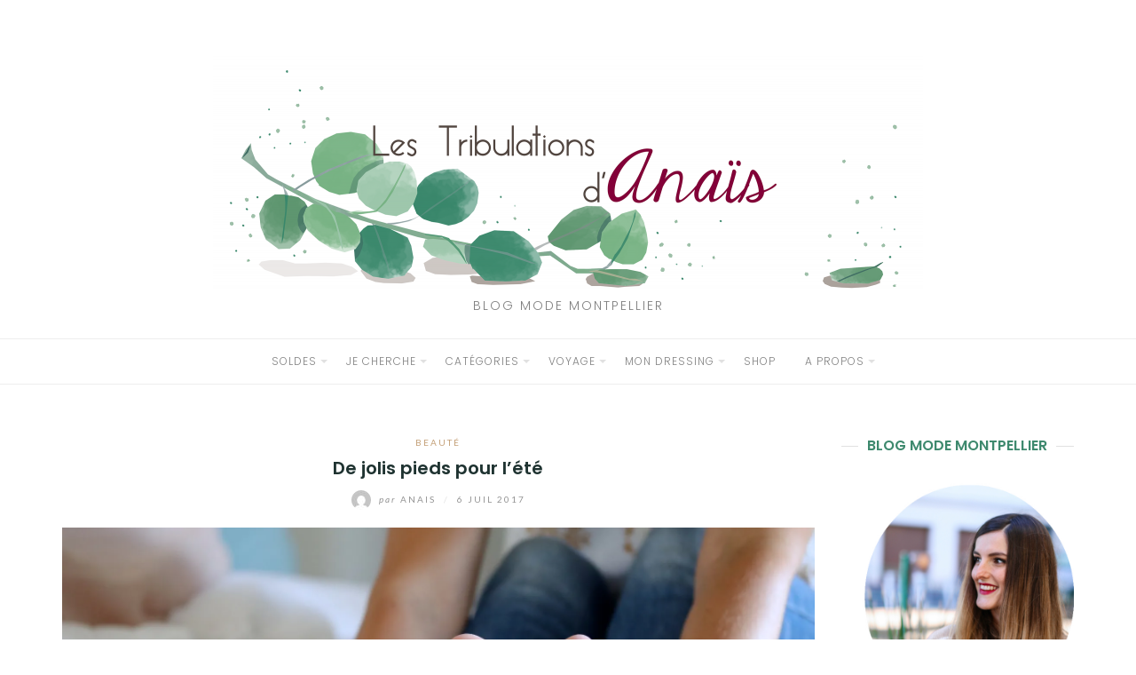

--- FILE ---
content_type: text/html; charset=UTF-8
request_url: https://tribulationsdanais.com/de-jolis-pieds-pour-lete/
body_size: 25304
content:
<!DOCTYPE html>
<html class="no-js" lang="fr-FR">
<head>
	<meta charset="UTF-8">
	<meta http-equiv="X-UA-Compatible" content="IE=edge">
	<meta name="viewport" content="width=device-width, initial-scale=1">
	<style id="jetpack-boost-critical-css">@media all{#jp-relatedposts{display:none;padding-top:1em;margin:1em 0;position:relative;clear:both}.jp-relatedposts:after{content:"";display:block;clear:both}#jp-relatedposts h3.jp-relatedposts-headline{margin:0 0 1em;display:inline-block;float:left;font-size:9pt;font-weight:700;font-family:inherit}#jp-relatedposts h3.jp-relatedposts-headline em:before{content:"";display:block;width:100%;min-width:30px;border-top:1px solid #dcdcde;border-top:1px solid rgba(0,0,0,.2);margin-bottom:1em}#jp-relatedposts h3.jp-relatedposts-headline em{font-style:normal;font-weight:700}ul{box-sizing:border-box}.screen-reader-text{border:0;clip:rect(1px,1px,1px,1px);-webkit-clip-path:inset(50%);clip-path:inset(50%);height:1px;margin:-1px;overflow:hidden;padding:0;position:absolute;width:1px;word-wrap:normal!important}html{font-family:sans-serif;-ms-text-size-adjust:100%;-webkit-text-size-adjust:100%}body{margin:0}article,aside,header,main,nav{display:block}a{background-color:transparent}h1{font-size:2em;margin:.67em 0}img{border:0}svg:not(:root){overflow:hidden}button,input,textarea{color:inherit;font:inherit;margin:0}button{overflow:visible}button{text-transform:none}button,input[type=submit]{-webkit-appearance:button}input{line-height:normal}fieldset{border:1px solid silver;margin:0 2px;padding:.35em .625em .75em}textarea{overflow:auto}*{-webkit-box-sizing:border-box;-moz-box-sizing:border-box;box-sizing:border-box}:after,:before{-webkit-box-sizing:border-box;-moz-box-sizing:border-box;box-sizing:border-box}html{font-size:10px}body{font-family:Lato,sans-serif;font-size:16px;line-height:1.8;color:#1f3331;background-color:#fff}button,input,textarea{font-family:inherit;font-size:inherit;line-height:inherit}a{color:#1f3331;text-decoration:none}img{vertical-align:middle}h1,h2,h3,h4{font-family:Poppins,sans-serif;font-weight:600;line-height:1.16666667;color:inherit}h1,h2,h3{margin-top:26px;margin-bottom:13px}h4{margin-top:13px;margin-bottom:13px}h1{font-size:41px}h2{font-size:34px}h3{font-size:28px}h4{font-size:20px}.text-right{text-align:right}.text-center{text-align:center}.page-header{padding-bottom:12px;margin:52px 0 26px;border-bottom:1px solid #eee}ul{margin-top:0;margin-bottom:13px}ul ul{margin-bottom:0}.container{margin-right:auto;margin-left:auto;padding-left:15px;padding-right:15px}@media (min-width:768px){.container{width:750px}}@media (min-width:992px){.container{width:970px}}@media (min-width:1200px){.container{width:1170px}}.row{margin-left:-15px;margin-right:-15px}.col-md-3,.col-md-9{position:relative;min-height:1px;padding-left:15px;padding-right:15px}@media (min-width:992px){.col-md-3,.col-md-9{float:left}.col-md-9{width:75%}.col-md-3{width:25%}}.container:after,.container:before,.row:after,.row:before{content:" ";display:table}.container:after,.row:after{clear:both}.pull-right{float:right!important}.pull-left{float:left!important}.hidden{display:none!important}@-ms-viewport{width:device-width}*,:after,:before{box-sizing:border-box}body{-webkit-font-smoothing:antialiased;-moz-osx-font-smoothing:grayscale}img{max-width:100%;height:auto}label{font-weight:400}input[type=text],textarea{border:1px solid #e1e1e1;width:100%;padding-left:.6em;padding-right:.6em;box-sizing:border-box}textarea{height:12em;display:block}button,input[type=submit]{display:inline-block;padding:0 25px;line-height:40px;position:relative;font-size:10px;font-weight:700;text-transform:uppercase;color:#fff;letter-spacing:2px;background:#333;border:0;border-radius:1px}.screen-reader-text{clip:rect(1px,1px,1px,1px);position:absolute!important;height:1px;width:1px;overflow:hidden}.site-header{margin:60px 0}.page-header{text-align:center;padding:0;border:0;margin:0 0 30px}.page-title{margin:13px 0}.page-header.entry-header{margin-bottom:20px}.custom-logo{display:inline-block;margin:0 0 10px}.site-description{text-transform:uppercase;font:300 14px/1 Poppins,sans-serif;letter-spacing:2px;color:#818181}.main-navigation{border-top:1px solid #eee;border-bottom:1px solid #eee;margin-top:30px}.primary-menu{margin:0;padding:0;list-style:none}.primary-menu li{display:inline-block;padding:0 15px;position:relative}.primary-menu li:before{margin-right:5px}.primary-menu>li.menu-item-has-children>a:after{content:"";display:block;border:4px solid transparent;border-top-color:#e1e1e1;position:absolute;z-index:9;right:3px;top:50%;margin-top:-2px}.primary-menu a{font:12px/50px Poppins,sans-serif;letter-spacing:1px;text-transform:uppercase;color:#818181}.primary-menu ul{position:absolute;left:0;top:60px;opacity:0;visibility:hidden;z-index:9;margin:0;padding:0;box-shadow:0 5px 12px rgba(0,0,0,.2);background:#fff}.primary-menu ul li{width:160px;padding:7px 15px;display:block;border-bottom:1px solid rgba(0,0,0,.1)}.primary-menu ul li:last-child{border-bottom:none}.primary-menu ul a{padding-bottom:0;border-bottom:0;display:block;font-size:11px;text-align:left;line-height:1.5}.top-bar{font-size:14px;line-height:42px;color:#818181}.sidebar-toggle{position:relative;padding:21px 0;width:14px;height:14px;float:left;margin-left:0;background:0}.sidebar-toggle span,.sidebar-toggle span:after,.sidebar-toggle span:before{content:"";position:absolute;display:block;width:14px;height:1px;border-radius:1px;background:#818181}.sidebar-toggle span:before{top:-4px}.sidebar-toggle span:after{bottom:-4px}.top-bar-left .sidebar-toggle{display:none}.hentry{margin-bottom:60px}.entry-media{margin-bottom:28px}.entry-media img{width:100%}.entry-header{margin-bottom:12px;text-align:center}.entry-title{margin:13px 0;font-size:20px}.entry-meta{font-size:10px;color:#939393;text-transform:uppercase;letter-spacing:2px;line-height:1}.entry-meta a{color:#939393}.by{text-transform:none;font-style:italic}.separator{color:#e1e1e1;padding:0 5px}.categories,.categories a{color:#c39f76}.author-link img{border-radius:50%;margin-right:5px}.single .hentry{margin-bottom:0}.widget{font-size:14px;line-height:2;margin-bottom:75px}.widget a{color:#333}.widget-title{font-size:16px;text-transform:uppercase;margin:0 0 20px;position:relative;text-align:center}.widget-title:before{display:block;content:"";position:absolute;top:50%;left:0;right:0;border-top:1px solid #e1e1e1;z-index:1}.widget-title span{display:inline-block;padding:0 10px;background:#fff;position:relative;z-index:2}.eightydays-about-intro,.eightydays-about-signature{text-align:center}.eightydays-about-image{margin:0 auto;display:block}.eightydays-about-intro{margin:35px 0 10px}.eightydays-about-signature{font:40px"Homemade Apple",cursive;display:block;margin:12px auto 0}.site{overflow:hidden;position:relative;z-index:2;background:#fff}.mobile-sidebar{width:320px;position:fixed;top:0;left:0;bottom:0;z-index:1;overflow:auto;background:#f5f5f5;padding:20px}.mobile-sidebar ul{list-style:none;padding:0;line-height:40px}.mobile-sidebar li:before{margin-right:5px}.mobile-sidebar li ul{padding-left:20px}.mobile-sidebar li li{font-size:.9em}.mobile-sidebar .primary-menu-mobile{text-transform:uppercase}.mobile-sidebar .primary-menu-mobile li{position:relative;border-bottom:1px solid #eee}.mobile-sidebar .primary-menu-mobile li li{font-size:.9em}.mobile-sidebar .primary-menu-mobile li li a{line-height:1.5;display:inline-block}.mobile-sidebar .primary-menu-mobile a{font:12px/50px Poppins,sans-serif;letter-spacing:1px}.mobile-sidebar .primary-menu-mobile ul{display:none}@media (max-width:991px){#secondary{margin-top:75px}}@media (max-width:767px){.main-navigation{display:none}.top-bar-left .sidebar-toggle{display:inline-block}}@media (max-width:359px){.mobile-sidebar{width:250px}}}@media all{#jp-relatedposts{display:none;padding-top:1em;margin:1em 0;position:relative;clear:both}.jp-relatedposts:after{content:"";display:block;clear:both}#jp-relatedposts h3.jp-relatedposts-headline{margin:0 0 1em;display:inline-block;float:left;font-size:9pt;font-weight:700;font-family:inherit}#jp-relatedposts h3.jp-relatedposts-headline em:before{content:"";display:block;width:100%;min-width:30px;border-top:1px solid #dcdcde;border-top:1px solid rgba(0,0,0,.2);margin-bottom:1em}#jp-relatedposts h3.jp-relatedposts-headline em{font-style:normal;font-weight:700}ul{box-sizing:border-box}.screen-reader-text{border:0;clip:rect(1px,1px,1px,1px);-webkit-clip-path:inset(50%);clip-path:inset(50%);height:1px;margin:-1px;overflow:hidden;padding:0;position:absolute;width:1px;word-wrap:normal!important}html{font-family:sans-serif;-ms-text-size-adjust:100%;-webkit-text-size-adjust:100%}body{margin:0}article,aside,header,main,nav{display:block}a{background-color:transparent}h1{font-size:2em;margin:.67em 0}img{border:0}svg:not(:root){overflow:hidden}button,input,textarea{color:inherit;font:inherit;margin:0}button{overflow:visible}button{text-transform:none}button,input[type=submit]{-webkit-appearance:button}input{line-height:normal}fieldset{border:1px solid silver;margin:0 2px;padding:.35em .625em .75em}textarea{overflow:auto}*{-webkit-box-sizing:border-box;-moz-box-sizing:border-box;box-sizing:border-box}:after,:before{-webkit-box-sizing:border-box;-moz-box-sizing:border-box;box-sizing:border-box}html{font-size:10px}body{font-family:Lato,sans-serif;font-size:16px;line-height:1.8;color:#1f3331;background-color:#fff}button,input,textarea{font-family:inherit;font-size:inherit;line-height:inherit}a{color:#1f3331;text-decoration:none}img{vertical-align:middle}h1,h2,h3,h4{font-family:Poppins,sans-serif;font-weight:600;line-height:1.16666667;color:inherit}h1,h2,h3{margin-top:26px;margin-bottom:13px}h4{margin-top:13px;margin-bottom:13px}h1{font-size:41px}h2{font-size:34px}h3{font-size:28px}h4{font-size:20px}.text-right{text-align:right}.text-center{text-align:center}.page-header{padding-bottom:12px;margin:52px 0 26px;border-bottom:1px solid #eee}ul{margin-top:0;margin-bottom:13px}ul ul{margin-bottom:0}.container{margin-right:auto;margin-left:auto;padding-left:15px;padding-right:15px}@media (min-width:768px){.container{width:750px}}@media (min-width:992px){.container{width:970px}}@media (min-width:1200px){.container{width:1170px}}.row{margin-left:-15px;margin-right:-15px}.col-md-3,.col-md-9{position:relative;min-height:1px;padding-left:15px;padding-right:15px}@media (min-width:992px){.col-md-3,.col-md-9{float:left}.col-md-9{width:75%}.col-md-3{width:25%}}.container:after,.container:before,.row:after,.row:before{content:" ";display:table}.container:after,.row:after{clear:both}.pull-right{float:right!important}.pull-left{float:left!important}.hidden{display:none!important}@-ms-viewport{width:device-width}*,:after,:before{box-sizing:border-box}body{-webkit-font-smoothing:antialiased;-moz-osx-font-smoothing:grayscale}img{max-width:100%;height:auto}label{font-weight:400}input[type=text],textarea{border:1px solid #e1e1e1;width:100%;padding-left:.6em;padding-right:.6em;box-sizing:border-box}textarea{height:12em;display:block}button,input[type=submit]{display:inline-block;padding:0 25px;line-height:40px;position:relative;font-size:10px;font-weight:700;text-transform:uppercase;color:#fff;letter-spacing:2px;background:#333;border:0;border-radius:1px}.screen-reader-text{clip:rect(1px,1px,1px,1px);position:absolute!important;height:1px;width:1px;overflow:hidden}.site-header{margin:60px 0}.page-header{text-align:center;padding:0;border:0;margin:0 0 30px}.page-title{margin:13px 0}.page-header.entry-header{margin-bottom:20px}.custom-logo{display:inline-block;margin:0 0 10px}.site-description{text-transform:uppercase;font:300 14px/1 Poppins,sans-serif;letter-spacing:2px;color:#818181}.main-navigation{border-top:1px solid #eee;border-bottom:1px solid #eee;margin-top:30px}.primary-menu{margin:0;padding:0;list-style:none}.primary-menu li{display:inline-block;padding:0 15px;position:relative}.primary-menu li:before{margin-right:5px}.primary-menu>li.menu-item-has-children>a:after{content:"";display:block;border:4px solid transparent;border-top-color:#e1e1e1;position:absolute;z-index:9;right:3px;top:50%;margin-top:-2px}.primary-menu a{font:12px/50px Poppins,sans-serif;letter-spacing:1px;text-transform:uppercase;color:#818181}.primary-menu ul{position:absolute;left:0;top:60px;opacity:0;visibility:hidden;z-index:9;margin:0;padding:0;box-shadow:0 5px 12px rgba(0,0,0,.2);background:#fff}.primary-menu ul li{width:160px;padding:7px 15px;display:block;border-bottom:1px solid rgba(0,0,0,.1)}.primary-menu ul li:last-child{border-bottom:none}.primary-menu ul a{padding-bottom:0;border-bottom:0;display:block;font-size:11px;text-align:left;line-height:1.5}.top-bar{font-size:14px;line-height:42px;color:#818181}.sidebar-toggle{position:relative;padding:21px 0;width:14px;height:14px;float:left;margin-left:0;background:0}.sidebar-toggle span,.sidebar-toggle span:after,.sidebar-toggle span:before{content:"";position:absolute;display:block;width:14px;height:1px;border-radius:1px;background:#818181}.sidebar-toggle span:before{top:-4px}.sidebar-toggle span:after{bottom:-4px}.top-bar-left .sidebar-toggle{display:none}.hentry{margin-bottom:60px}.entry-media{margin-bottom:28px}.entry-media img{width:100%}.entry-header{margin-bottom:12px;text-align:center}.entry-title{margin:13px 0;font-size:20px}.entry-meta{font-size:10px;color:#939393;text-transform:uppercase;letter-spacing:2px;line-height:1}.entry-meta a{color:#939393}.by{text-transform:none;font-style:italic}.separator{color:#e1e1e1;padding:0 5px}.categories,.categories a{color:#c39f76}.author-link img{border-radius:50%;margin-right:5px}.single .hentry{margin-bottom:0}.widget{font-size:14px;line-height:2;margin-bottom:75px}.widget a{color:#333}.widget-title{font-size:16px;text-transform:uppercase;margin:0 0 20px;position:relative;text-align:center}.widget-title:before{display:block;content:"";position:absolute;top:50%;left:0;right:0;border-top:1px solid #e1e1e1;z-index:1}.widget-title span{display:inline-block;padding:0 10px;background:#fff;position:relative;z-index:2}.eightydays-about-intro,.eightydays-about-signature{text-align:center}.eightydays-about-image{margin:0 auto;display:block}.eightydays-about-intro{margin:35px 0 10px}.eightydays-about-signature{font:40px"Homemade Apple",cursive;display:block;margin:12px auto 0}.site{overflow:hidden;position:relative;z-index:2;background:#fff}.mobile-sidebar{width:320px;position:fixed;top:0;left:0;bottom:0;z-index:1;overflow:auto;background:#f5f5f5;padding:20px}.mobile-sidebar ul{list-style:none;padding:0;line-height:40px}.mobile-sidebar li:before{margin-right:5px}.mobile-sidebar li ul{padding-left:20px}.mobile-sidebar li li{font-size:.9em}.mobile-sidebar .primary-menu-mobile{text-transform:uppercase}.mobile-sidebar .primary-menu-mobile li{position:relative;border-bottom:1px solid #eee}.mobile-sidebar .primary-menu-mobile li li{font-size:.9em}.mobile-sidebar .primary-menu-mobile li li a{line-height:1.5;display:inline-block}.mobile-sidebar .primary-menu-mobile a{font:12px/50px Poppins,sans-serif;letter-spacing:1px}.mobile-sidebar .primary-menu-mobile ul{display:none}@media (max-width:991px){#secondary{margin-top:75px}}@media (max-width:767px){.main-navigation{display:none}.top-bar-left .sidebar-toggle{display:inline-block}}@media (max-width:359px){.mobile-sidebar{width:250px}}:root{--swiper-theme-color:#007aff}.jp-carousel-overlay .swiper-container{margin-left:auto;margin-right:auto;position:relative;overflow:hidden;list-style:none;padding:0;z-index:1}.jp-carousel-overlay .swiper-wrapper{position:relative;width:100%;height:100%;z-index:1;display:flex;box-sizing:content-box}.jp-carousel-overlay .swiper-wrapper{transform:translate3d(0,0,0)}:root{--swiper-navigation-size:44px}.jp-carousel-overlay .swiper-button-next,.jp-carousel-overlay .swiper-button-prev{position:absolute;top:50%;width:calc(var(--swiper-navigation-size)/44*27);height:var(--swiper-navigation-size);margin-top:calc(0px - (var(--swiper-navigation-size)/ 2));z-index:10;display:flex;align-items:center;justify-content:center;color:var(--swiper-navigation-color,var(--swiper-theme-color))}.jp-carousel-overlay .swiper-button-next:after,.jp-carousel-overlay .swiper-button-prev:after{font-family:swiper-icons;font-size:var(--swiper-navigation-size);text-transform:none!important;letter-spacing:0;text-transform:none;font-variant:initial;line-height:1}.jp-carousel-overlay .swiper-button-prev{left:10px;right:auto}.jp-carousel-overlay .swiper-button-prev:after{content:"prev"}.jp-carousel-overlay .swiper-button-next{right:10px;left:auto}.jp-carousel-overlay .swiper-button-next:after{content:"next"}.jp-carousel-overlay .swiper-pagination{position:absolute;text-align:center;transform:translate3d(0,0,0);z-index:10}:root{--jp-carousel-primary-color:#fff;--jp-carousel-primary-subtle-color:#999;--jp-carousel-bg-color:#000;--jp-carousel-bg-faded-color:#222;--jp-carousel-border-color:#3a3a3a}.jp-carousel-overlay .swiper-button-next,.jp-carousel-overlay .swiper-button-prev{background-image:none}.jp-carousel-wrap *{line-height:inherit}.jp-carousel-wrap.swiper-container{height:auto;width:100vw}.jp-carousel-overlay .swiper-button-next,.jp-carousel-overlay .swiper-button-prev{opacity:.5;height:initial;width:initial;padding:20px 40px;background-image:none}.jp-carousel-overlay .swiper-button-next:after,.jp-carousel-overlay .swiper-button-prev:after{content:none}.jp-carousel-overlay .swiper-button-next svg,.jp-carousel-overlay .swiper-button-prev svg{height:30px;width:28px;background:var(--jp-carousel-bg-color);border-radius:4px}.jp-carousel-overlay{font-family:"Helvetica Neue",sans-serif!important;z-index:2147483647;overflow-x:hidden;overflow-y:auto;direction:ltr;position:fixed;top:0;right:0;bottom:0;left:0;background:var(--jp-carousel-bg-color)}.jp-carousel-overlay *{box-sizing:border-box}.jp-carousel-overlay h2:before,.jp-carousel-overlay h3:before{content:none;display:none}.jp-carousel-overlay .swiper-container .swiper-button-prev{left:0;right:auto}.jp-carousel-overlay .swiper-container .swiper-button-next{right:0;left:auto}.jp-carousel-container{display:grid;grid-template-rows:1fr 64px;height:100%}.jp-carousel-info{display:flex;flex-direction:column;text-align:left!important;-webkit-font-smoothing:subpixel-antialiased!important;z-index:100;background-color:var(--jp-carousel-bg-color);opacity:1}.jp-carousel-info-footer{position:relative;background-color:var(--jp-carousel-bg-color);height:64px;display:flex;align-items:center;justify-content:space-between;width:100vw}.jp-carousel-info-extra{display:none;background-color:var(--jp-carousel-bg-color);padding:35px;width:100vw;border-top:1px solid var(--jp-carousel-bg-faded-color)}.jp-carousel-title-and-caption{margin-bottom:15px}.jp-carousel-photo-info{left:0!important;width:100%!important}.jp-carousel-comments-wrapper{padding:0;width:100%!important;display:none}.jp-carousel-close-hint{letter-spacing:0!important;position:fixed;top:20px;right:30px;padding:10px;text-align:right;width:45px;height:45px;z-index:15;color:var(--jp-carousel-primary-color)}.jp-carousel-close-hint svg{padding:3px 2px;background:var(--jp-carousel-bg-color);border-radius:4px}.jp-carousel-pagination-container{flex:1;margin:0 15px 0 35px}.jp-carousel-pagination,.jp-swiper-pagination{color:var(--jp-carousel-primary-color);font-size:15px;font-weight:400;white-space:nowrap;display:none;position:static!important}.jp-carousel-pagination-container .swiper-pagination{text-align:left;line-height:8px}.jp-carousel-pagination{padding-left:5px}.jp-carousel-info-footer .jp-carousel-photo-title-container{flex-basis:50vw;flex:4;justify-content:center;overflow:hidden;margin:0}.jp-carousel-photo-caption,.jp-carousel-photo-title{background:0 0!important;border:none!important;display:inline-block;font:normal 20px/1.3em"Helvetica Neue",sans-serif;line-height:normal;letter-spacing:0!important;margin:0 0 10px;padding:0;overflow:hidden;text-shadow:none!important;text-transform:none!important;color:var(--jp-carousel-primary-color)}.jp-carousel-info-footer .jp-carousel-photo-caption{text-align:center;font-size:15px;white-space:nowrap;color:var(--jp-carousel-primary-subtle-color);margin:0;text-overflow:ellipsis}.jp-carousel-photo-title{font-size:32px;margin-bottom:2px}.jp-carousel-photo-description{color:var(--jp-carousel-primary-subtle-color);font-size:16px;margin:25px 0;width:100%}.jp-carousel-photo-description{overflow:hidden;overflow-wrap:break-word}.jp-carousel-caption{font-size:14px;font-weight:400;margin:0}.jp-carousel-image-meta{color:var(--jp-carousel-primary-color);font-size:13px;font:12px/1.4"Helvetica Neue",sans-serif!important;width:100%;display:none}.jp-carousel-image-meta ul{margin:0!important;padding:0!important;list-style:none!important}a.jp-carousel-image-download{display:inline-block;clear:both;color:var(--jp-carousel-primary-subtle-color);line-height:1;font-weight:400;font-size:14px;text-decoration:none}a.jp-carousel-image-download svg{display:inline-block;vertical-align:middle;margin:0 3px;padding-bottom:2px}.jp-carousel-comments{font:15px/1.7"Helvetica Neue",sans-serif!important;font-weight:400;background:none transparent;width:100%;bottom:10px;margin-top:20px}#jp-carousel-comment-form{margin:0 0 10px!important;width:100%}textarea#jp-carousel-comment-form-comment-field{background:var(--jp-carousel-bg-faded-color);border:1px solid var(--jp-carousel-border-color);color:var(--jp-carousel-primary-subtle-color);font:16px/1.4"Helvetica Neue",sans-serif!important;width:100%;padding:10px 10px 5px;margin:0;float:none;height:147px;-webkit-box-shadow:inset 2px 2px 2px rgba(0,0,0,.1);box-shadow:inset 2px 2px 2px rgba(0,0,0,.1);-moz-border-radius:3px;-webkit-border-radius:3px;border-radius:3px;overflow:hidden;-webkit-box-sizing:border-box;-moz-box-sizing:border-box;box-sizing:border-box}textarea#jp-carousel-comment-form-comment-field::-webkit-input-placeholder{color:#555}#jp-carousel-loading-overlay{display:none;position:fixed;top:0;bottom:0;left:0;right:0}#jp-carousel-loading-wrapper{display:flex;align-items:center;justify-content:center;height:100vh;width:100vw}#jp-carousel-library-loading,#jp-carousel-library-loading:after{border-radius:50%;width:40px;height:40px}#jp-carousel-library-loading{float:left;margin:22px 0 0 10px;font-size:10px;position:relative;text-indent:-9999em;border-top:8px solid rgba(255,255,255,.2);border-right:8px solid rgba(255,255,255,.2);border-bottom:8px solid rgba(255,255,255,.2);border-left:8px solid var(--jp-carousel-primary-color);-webkit-transform:translateZ(0);-ms-transform:translateZ(0);transform:translateZ(0)}#jp-carousel-comment-form-spinner,#jp-carousel-comment-form-spinner:after{border-radius:50%;width:20px;height:20px}#jp-carousel-comment-form-spinner{display:none;float:left;margin:22px 0 0 10px;font-size:10px;position:absolute;text-indent:-9999em;border-top:4px solid rgba(255,255,255,.2);border-right:4px solid rgba(255,255,255,.2);border-bottom:4px solid rgba(255,255,255,.2);border-left:4px solid var(--jp-carousel-primary-color);-webkit-transform:translateZ(0);-ms-transform:translateZ(0);transform:translateZ(0);margin:0 auto;top:calc(50% - 15px);left:0;bottom:0;right:0}.jp-carousel-info-content-wrapper{max-width:800px;margin:auto}#jp-carousel-comment-form-submit-and-info-wrapper{display:none;overflow:hidden;width:100%}#jp-carousel-comment-form-commenting-as input{background:var(--jp-carousel-bg-color);border:1px solid var(--jp-carousel-border-color);color:var(--jp-carousel-primary-subtle-color);font:16px/1.4"Helvetica Neue",sans-serif!important;padding:10px;float:left;-webkit-box-shadow:inset 2px 2px 2px rgba(0,0,0,.2);box-shadow:inset 2px 2px 2px rgba(0,0,0,.2);-moz-border-radius:2px;-webkit-border-radius:2px;border-radius:2px;width:285px}#jp-carousel-comment-form-commenting-as fieldset{float:left;border:none;margin:20px 0 0;padding:0;clear:both}#jp-carousel-comment-form-commenting-as label{font:400 13px/1.7"Helvetica Neue",sans-serif!important;margin:0 20px 3px 0;float:left;width:100px}#jp-carousel-comment-form-button-submit{margin-top:20px;margin-left:auto;display:block;border:solid 1px var(--jp-carousel-primary-color);background:var(--jp-carousel-bg-color);border-radius:3px;padding:8px 16px;font-size:14px;color:var(--jp-carousel-primary-color)}#jp-carousel-comment-form-container{margin-bottom:15px;width:100%;margin-top:20px;color:var(--jp-carousel-primary-subtle-color);position:relative;overflow:hidden}#jp-carousel-comment-post-results{display:none;overflow:auto;width:100%}#jp-carousel-comments-loading{font:400 15px/1.7"Helvetica Neue",sans-serif!important;display:none;color:var(--jp-carousel-primary-subtle-color);text-align:left;margin-bottom:20px;width:100%;bottom:10px;margin-top:20px}.jp-carousel-photo-icons-container{flex:1;display:block;text-align:right;margin:0 20px 0 30px;white-space:nowrap}.jp-carousel-icon-btn{padding:16px;text-decoration:none;border:none;background:0 0;display:inline-block;height:64px}.jp-carousel-icon{border:none;display:inline-block;line-height:0;font-weight:400;font-style:normal;border-radius:4px;width:31px;padding:4px 3px 3px}.jp-carousel-icon svg{display:inline-block}.jp-carousel-overlay rect{fill:var(--jp-carousel-primary-color)}.jp-carousel-icon .jp-carousel-has-comments-indicator{display:none;font-size:12px;vertical-align:top;margin-left:-16px;line-height:1;padding:2px 4px;border-radius:4px;background:var(--jp-carousel-primary-color);color:var(--jp-carousel-bg-color);font-weight:400;font-family:"Helvetica Neue",sans-serif!important;position:relative}@media only screen and (max-width:760px){.jp-carousel-overlay .swiper-container .swiper-button-next,.jp-carousel-overlay .swiper-container .swiper-button-prev{display:none!important}.jp-carousel-image-meta{float:none!important;width:100%!important;-moz-box-sizing:border-box;-webkit-box-sizing:border-box;box-sizing:border-box;margin-left:0}.jp-carousel-close-hint{font-size:26px!important;position:fixed!important;top:10px;right:10px}.jp-carousel-wrap{background-color:var(--jp-carousel-bg-color)}.jp-carousel-caption{overflow:visible!important}.jp-carousel-info-footer .jp-carousel-photo-title-container{display:none}.jp-carousel-photo-icons-container{margin:0 10px 0 0;white-space:nowrap}.jp-carousel-icon-btn{padding-left:20px}.jp-carousel-pagination{padding-left:5px}.jp-carousel-pagination-container{margin-left:25px}#jp-carousel-comment-form-commenting-as fieldset,#jp-carousel-comment-form-commenting-as input{width:100%;float:none}}}</style><meta name='robots' content='index, follow, max-image-preview:large, max-snippet:-1, max-video-preview:-1' />

	<!-- This site is optimized with the Yoast SEO plugin v24.5 - https://yoast.com/wordpress/plugins/seo/ -->
	<title>De jolis pieds pour l&#039;été - Tribulations d&#039;Anaïs</title>
	<meta name="description" content="Voici mes conseils pour de jolis pieds pour l&#039;été ! Je vous parle de ce soin miraculeux dont je ne peux plus me passer pour avoir des pieds de bébé !" />
	<link rel="canonical" href="https://tribulationsdanais.com/de-jolis-pieds-pour-lete/" />
	<meta property="og:locale" content="fr_FR" />
	<meta property="og:type" content="article" />
	<meta property="og:title" content="De jolis pieds pour l&#039;été - Tribulations d&#039;Anaïs" />
	<meta property="og:description" content="Voici mes conseils pour de jolis pieds pour l&#039;été ! Je vous parle de ce soin miraculeux dont je ne peux plus me passer pour avoir des pieds de bébé !" />
	<meta property="og:url" content="https://tribulationsdanais.com/de-jolis-pieds-pour-lete/" />
	<meta property="og:site_name" content="Tribulations d&#039;Anaïs" />
	<meta property="article:author" content="http://facebook.com/tribulationsdanais" />
	<meta property="article:published_time" content="2017-07-06T11:08:02+00:00" />
	<meta property="og:image" content="https://tribulationsdanais.com/wp-content/uploads/2017/07/IMG_9711-1024x683.jpg" />
	<meta property="og:image:width" content="1024" />
	<meta property="og:image:height" content="683" />
	<meta property="og:image:type" content="image/jpeg" />
	<meta name="author" content="Anais" />
	<meta name="twitter:card" content="summary_large_image" />
	<meta name="twitter:creator" content="@lestribdanais" />
	<meta name="twitter:label1" content="Écrit par" />
	<meta name="twitter:data1" content="Anais" />
	<meta name="twitter:label2" content="Durée de lecture estimée" />
	<meta name="twitter:data2" content="3 minutes" />
	<script type="application/ld+json" class="yoast-schema-graph">{"@context":"https://schema.org","@graph":[{"@type":"Article","@id":"https://tribulationsdanais.com/de-jolis-pieds-pour-lete/#article","isPartOf":{"@id":"https://tribulationsdanais.com/de-jolis-pieds-pour-lete/"},"author":{"name":"Anais","@id":"https://tribulationsdanais.com/#/schema/person/4f0a2bc9d3edd6f4ee4f039301ad45cd"},"headline":"De jolis pieds pour l&rsquo;été","datePublished":"2017-07-06T11:08:02+00:00","mainEntityOfPage":{"@id":"https://tribulationsdanais.com/de-jolis-pieds-pour-lete/"},"wordCount":666,"commentCount":6,"publisher":{"@id":"https://tribulationsdanais.com/#organization"},"image":{"@id":"https://tribulationsdanais.com/de-jolis-pieds-pour-lete/#primaryimage"},"thumbnailUrl":"https://i0.wp.com/tribulationsdanais.com/wp-content/uploads/2017/07/IMG_9711.jpg?fit=6000%2C4000&ssl=1","articleSection":["Beauté"],"inLanguage":"fr-FR","potentialAction":[{"@type":"CommentAction","name":"Comment","target":["https://tribulationsdanais.com/de-jolis-pieds-pour-lete/#respond"]}]},{"@type":"WebPage","@id":"https://tribulationsdanais.com/de-jolis-pieds-pour-lete/","url":"https://tribulationsdanais.com/de-jolis-pieds-pour-lete/","name":"De jolis pieds pour l'été - Tribulations d&#039;Anaïs","isPartOf":{"@id":"https://tribulationsdanais.com/#website"},"primaryImageOfPage":{"@id":"https://tribulationsdanais.com/de-jolis-pieds-pour-lete/#primaryimage"},"image":{"@id":"https://tribulationsdanais.com/de-jolis-pieds-pour-lete/#primaryimage"},"thumbnailUrl":"https://i0.wp.com/tribulationsdanais.com/wp-content/uploads/2017/07/IMG_9711.jpg?fit=6000%2C4000&ssl=1","datePublished":"2017-07-06T11:08:02+00:00","description":"Voici mes conseils pour de jolis pieds pour l'été ! Je vous parle de ce soin miraculeux dont je ne peux plus me passer pour avoir des pieds de bébé !","breadcrumb":{"@id":"https://tribulationsdanais.com/de-jolis-pieds-pour-lete/#breadcrumb"},"inLanguage":"fr-FR","potentialAction":[{"@type":"ReadAction","target":["https://tribulationsdanais.com/de-jolis-pieds-pour-lete/"]}]},{"@type":"ImageObject","inLanguage":"fr-FR","@id":"https://tribulationsdanais.com/de-jolis-pieds-pour-lete/#primaryimage","url":"https://i0.wp.com/tribulationsdanais.com/wp-content/uploads/2017/07/IMG_9711.jpg?fit=6000%2C4000&ssl=1","contentUrl":"https://i0.wp.com/tribulationsdanais.com/wp-content/uploads/2017/07/IMG_9711.jpg?fit=6000%2C4000&ssl=1","width":6000,"height":4000},{"@type":"BreadcrumbList","@id":"https://tribulationsdanais.com/de-jolis-pieds-pour-lete/#breadcrumb","itemListElement":[{"@type":"ListItem","position":1,"name":"Accueil","item":"https://tribulationsdanais.com/"},{"@type":"ListItem","position":2,"name":"De jolis pieds pour l&rsquo;été"}]},{"@type":"WebSite","@id":"https://tribulationsdanais.com/#website","url":"https://tribulationsdanais.com/","name":"Tribulations d&#039;Anaïs","description":"Blog Mode Montpellier","publisher":{"@id":"https://tribulationsdanais.com/#organization"},"potentialAction":[{"@type":"SearchAction","target":{"@type":"EntryPoint","urlTemplate":"https://tribulationsdanais.com/?s={search_term_string}"},"query-input":{"@type":"PropertyValueSpecification","valueRequired":true,"valueName":"search_term_string"}}],"inLanguage":"fr-FR"},{"@type":"Organization","@id":"https://tribulationsdanais.com/#organization","name":"Tribulations d&#039;Anaïs","url":"https://tribulationsdanais.com/","logo":{"@type":"ImageObject","inLanguage":"fr-FR","@id":"https://tribulationsdanais.com/#/schema/logo/image/","url":"https://i0.wp.com/tribulationsdanais.com/wp-content/uploads/2017/07/anais-2017-3-e1500963921727.png?fit=800%2C267&ssl=1","contentUrl":"https://i0.wp.com/tribulationsdanais.com/wp-content/uploads/2017/07/anais-2017-3-e1500963921727.png?fit=800%2C267&ssl=1","width":800,"height":267,"caption":"Tribulations d&#039;Anaïs"},"image":{"@id":"https://tribulationsdanais.com/#/schema/logo/image/"}},{"@type":"Person","@id":"https://tribulationsdanais.com/#/schema/person/4f0a2bc9d3edd6f4ee4f039301ad45cd","name":"Anais","image":{"@type":"ImageObject","inLanguage":"fr-FR","@id":"https://tribulationsdanais.com/#/schema/person/image/","url":"https://secure.gravatar.com/avatar/32d15da46fa4c95a3cfaec8d8d89e8cb?s=96&d=mm&r=g","contentUrl":"https://secure.gravatar.com/avatar/32d15da46fa4c95a3cfaec8d8d89e8cb?s=96&d=mm&r=g","caption":"Anais"},"sameAs":["http://tribulationsdanais.com/","http://facebook.com/tribulationsdanais","https://x.com/lestribdanais"],"url":"https://tribulationsdanais.com/author/anais/"}]}</script>
	<!-- / Yoast SEO plugin. -->


<link rel='dns-prefetch' href='//secure.gravatar.com' />
<link rel='dns-prefetch' href='//stats.wp.com' />
<link rel='dns-prefetch' href='//fonts.googleapis.com' />
<link rel='dns-prefetch' href='//i0.wp.com' />
<link rel='dns-prefetch' href='//v0.wordpress.com' />
<link rel='dns-prefetch' href='//jetpack.wordpress.com' />
<link rel='dns-prefetch' href='//s0.wp.com' />
<link rel='dns-prefetch' href='//public-api.wordpress.com' />
<link rel='dns-prefetch' href='//0.gravatar.com' />
<link rel='dns-prefetch' href='//1.gravatar.com' />
<link rel='dns-prefetch' href='//2.gravatar.com' />
<link rel="alternate" type="application/rss+xml" title="Tribulations d&#039;Anaïs &raquo; Flux" href="https://tribulationsdanais.com/feed/" />
<link rel="alternate" type="application/rss+xml" title="Tribulations d&#039;Anaïs &raquo; Flux des commentaires" href="https://tribulationsdanais.com/comments/feed/" />
<link rel="alternate" type="application/rss+xml" title="Tribulations d&#039;Anaïs &raquo; De jolis pieds pour l&rsquo;été Flux des commentaires" href="https://tribulationsdanais.com/de-jolis-pieds-pour-lete/feed/" />
<script type="text/javascript">
/* <![CDATA[ */
window._wpemojiSettings = {"baseUrl":"https:\/\/s.w.org\/images\/core\/emoji\/15.0.3\/72x72\/","ext":".png","svgUrl":"https:\/\/s.w.org\/images\/core\/emoji\/15.0.3\/svg\/","svgExt":".svg","source":{"concatemoji":"https:\/\/tribulationsdanais.com\/wp-includes\/js\/wp-emoji-release.min.js?ver=6.5.7"}};
/*! This file is auto-generated */
!function(i,n){var o,s,e;function c(e){try{var t={supportTests:e,timestamp:(new Date).valueOf()};sessionStorage.setItem(o,JSON.stringify(t))}catch(e){}}function p(e,t,n){e.clearRect(0,0,e.canvas.width,e.canvas.height),e.fillText(t,0,0);var t=new Uint32Array(e.getImageData(0,0,e.canvas.width,e.canvas.height).data),r=(e.clearRect(0,0,e.canvas.width,e.canvas.height),e.fillText(n,0,0),new Uint32Array(e.getImageData(0,0,e.canvas.width,e.canvas.height).data));return t.every(function(e,t){return e===r[t]})}function u(e,t,n){switch(t){case"flag":return n(e,"\ud83c\udff3\ufe0f\u200d\u26a7\ufe0f","\ud83c\udff3\ufe0f\u200b\u26a7\ufe0f")?!1:!n(e,"\ud83c\uddfa\ud83c\uddf3","\ud83c\uddfa\u200b\ud83c\uddf3")&&!n(e,"\ud83c\udff4\udb40\udc67\udb40\udc62\udb40\udc65\udb40\udc6e\udb40\udc67\udb40\udc7f","\ud83c\udff4\u200b\udb40\udc67\u200b\udb40\udc62\u200b\udb40\udc65\u200b\udb40\udc6e\u200b\udb40\udc67\u200b\udb40\udc7f");case"emoji":return!n(e,"\ud83d\udc26\u200d\u2b1b","\ud83d\udc26\u200b\u2b1b")}return!1}function f(e,t,n){var r="undefined"!=typeof WorkerGlobalScope&&self instanceof WorkerGlobalScope?new OffscreenCanvas(300,150):i.createElement("canvas"),a=r.getContext("2d",{willReadFrequently:!0}),o=(a.textBaseline="top",a.font="600 32px Arial",{});return e.forEach(function(e){o[e]=t(a,e,n)}),o}function t(e){var t=i.createElement("script");t.src=e,t.defer=!0,i.head.appendChild(t)}"undefined"!=typeof Promise&&(o="wpEmojiSettingsSupports",s=["flag","emoji"],n.supports={everything:!0,everythingExceptFlag:!0},e=new Promise(function(e){i.addEventListener("DOMContentLoaded",e,{once:!0})}),new Promise(function(t){var n=function(){try{var e=JSON.parse(sessionStorage.getItem(o));if("object"==typeof e&&"number"==typeof e.timestamp&&(new Date).valueOf()<e.timestamp+604800&&"object"==typeof e.supportTests)return e.supportTests}catch(e){}return null}();if(!n){if("undefined"!=typeof Worker&&"undefined"!=typeof OffscreenCanvas&&"undefined"!=typeof URL&&URL.createObjectURL&&"undefined"!=typeof Blob)try{var e="postMessage("+f.toString()+"("+[JSON.stringify(s),u.toString(),p.toString()].join(",")+"));",r=new Blob([e],{type:"text/javascript"}),a=new Worker(URL.createObjectURL(r),{name:"wpTestEmojiSupports"});return void(a.onmessage=function(e){c(n=e.data),a.terminate(),t(n)})}catch(e){}c(n=f(s,u,p))}t(n)}).then(function(e){for(var t in e)n.supports[t]=e[t],n.supports.everything=n.supports.everything&&n.supports[t],"flag"!==t&&(n.supports.everythingExceptFlag=n.supports.everythingExceptFlag&&n.supports[t]);n.supports.everythingExceptFlag=n.supports.everythingExceptFlag&&!n.supports.flag,n.DOMReady=!1,n.readyCallback=function(){n.DOMReady=!0}}).then(function(){return e}).then(function(){var e;n.supports.everything||(n.readyCallback(),(e=n.source||{}).concatemoji?t(e.concatemoji):e.wpemoji&&e.twemoji&&(t(e.twemoji),t(e.wpemoji)))}))}((window,document),window._wpemojiSettings);
/* ]]> */
</script>
<noscript><link rel='stylesheet' id='all-css-32af236c7ecd8ea1787c395f4173f2c1' href='https://tribulationsdanais.com/_jb_static/??-eJyNUMtuAjEM/BtODWbVSntCfIs3sRaD89DaC8rfNwFVpVRVOc6MZzQeuBbnczJKBkXWmZPCiaygP0PMYRVSWEjQKLiS1Z7Q1qu+Qcvg5GUN7bgREFgNJsn+7ISnBZcKalVoGzn9dpwUIgVGEoq9xiMogpUWJzSjr6/Zm/aIf5i+PrVj0xSI56PVgFVbT6Nb9ylnU1uwvGq6f/Z8/NeWVw4ztRU1e0a5N3XcXPpPEIYLJt92v2myxs6p9qxeG7/pHnGI+2F8H3Yf47AbN37aD5+pF7hU' type='text/css' media='all' /></noscript><link rel='stylesheet' id='all-css-32af236c7ecd8ea1787c395f4173f2c1' href='https://tribulationsdanais.com/_jb_static/??-eJyNUMtuAjEM/BtODWbVSntCfIs3sRaD89DaC8rfNwFVpVRVOc6MZzQeuBbnczJKBkXWmZPCiaygP0PMYRVSWEjQKLiS1Z7Q1qu+Qcvg5GUN7bgREFgNJsn+7ISnBZcKalVoGzn9dpwUIgVGEoq9xiMogpUWJzSjr6/Zm/aIf5i+PrVj0xSI56PVgFVbT6Nb9ylnU1uwvGq6f/Z8/NeWVw4ztRU1e0a5N3XcXPpPEIYLJt92v2myxs6p9qxeG7/pHnGI+2F8H3Yf47AbN37aD5+pF7hU' type='text/css' media="not all" data-media="all" onload="this.media=this.dataset.media; delete this.dataset.media; this.removeAttribute( 'onload' );" />
<style id='dry_awp_theme_style-inline-css'>
@media screen and (max-width: 1024px) {	.csColumn {		clear: both !important;		float: none !important;		text-align: center !important;		margin-left:  10% !important;		margin-right: 10% !important;		width: 80% !important;	}	.csColumnGap {		display: none !important;	}}
</style>
<style id='wp-emoji-styles-inline-css'>

	img.wp-smiley, img.emoji {
		display: inline !important;
		border: none !important;
		box-shadow: none !important;
		height: 1em !important;
		width: 1em !important;
		margin: 0 0.07em !important;
		vertical-align: -0.1em !important;
		background: none !important;
		padding: 0 !important;
	}
</style>
<style id='jetpack-sharing-buttons-style-inline-css'>
.jetpack-sharing-buttons__services-list{display:flex;flex-direction:row;flex-wrap:wrap;gap:0;list-style-type:none;margin:5px;padding:0}.jetpack-sharing-buttons__services-list.has-small-icon-size{font-size:12px}.jetpack-sharing-buttons__services-list.has-normal-icon-size{font-size:16px}.jetpack-sharing-buttons__services-list.has-large-icon-size{font-size:24px}.jetpack-sharing-buttons__services-list.has-huge-icon-size{font-size:36px}@media print{.jetpack-sharing-buttons__services-list{display:none!important}}.editor-styles-wrapper .wp-block-jetpack-sharing-buttons{gap:0;padding-inline-start:0}ul.jetpack-sharing-buttons__services-list.has-background{padding:1.25em 2.375em}
</style>
<style id='classic-theme-styles-inline-css'>
/*! This file is auto-generated */
.wp-block-button__link{color:#fff;background-color:#32373c;border-radius:9999px;box-shadow:none;text-decoration:none;padding:calc(.667em + 2px) calc(1.333em + 2px);font-size:1.125em}.wp-block-file__button{background:#32373c;color:#fff;text-decoration:none}
</style>
<style id='global-styles-inline-css'>
body{--wp--preset--color--black: #000000;--wp--preset--color--cyan-bluish-gray: #abb8c3;--wp--preset--color--white: #ffffff;--wp--preset--color--pale-pink: #f78da7;--wp--preset--color--vivid-red: #cf2e2e;--wp--preset--color--luminous-vivid-orange: #ff6900;--wp--preset--color--luminous-vivid-amber: #fcb900;--wp--preset--color--light-green-cyan: #7bdcb5;--wp--preset--color--vivid-green-cyan: #00d084;--wp--preset--color--pale-cyan-blue: #8ed1fc;--wp--preset--color--vivid-cyan-blue: #0693e3;--wp--preset--color--vivid-purple: #9b51e0;--wp--preset--gradient--vivid-cyan-blue-to-vivid-purple: linear-gradient(135deg,rgba(6,147,227,1) 0%,rgb(155,81,224) 100%);--wp--preset--gradient--light-green-cyan-to-vivid-green-cyan: linear-gradient(135deg,rgb(122,220,180) 0%,rgb(0,208,130) 100%);--wp--preset--gradient--luminous-vivid-amber-to-luminous-vivid-orange: linear-gradient(135deg,rgba(252,185,0,1) 0%,rgba(255,105,0,1) 100%);--wp--preset--gradient--luminous-vivid-orange-to-vivid-red: linear-gradient(135deg,rgba(255,105,0,1) 0%,rgb(207,46,46) 100%);--wp--preset--gradient--very-light-gray-to-cyan-bluish-gray: linear-gradient(135deg,rgb(238,238,238) 0%,rgb(169,184,195) 100%);--wp--preset--gradient--cool-to-warm-spectrum: linear-gradient(135deg,rgb(74,234,220) 0%,rgb(151,120,209) 20%,rgb(207,42,186) 40%,rgb(238,44,130) 60%,rgb(251,105,98) 80%,rgb(254,248,76) 100%);--wp--preset--gradient--blush-light-purple: linear-gradient(135deg,rgb(255,206,236) 0%,rgb(152,150,240) 100%);--wp--preset--gradient--blush-bordeaux: linear-gradient(135deg,rgb(254,205,165) 0%,rgb(254,45,45) 50%,rgb(107,0,62) 100%);--wp--preset--gradient--luminous-dusk: linear-gradient(135deg,rgb(255,203,112) 0%,rgb(199,81,192) 50%,rgb(65,88,208) 100%);--wp--preset--gradient--pale-ocean: linear-gradient(135deg,rgb(255,245,203) 0%,rgb(182,227,212) 50%,rgb(51,167,181) 100%);--wp--preset--gradient--electric-grass: linear-gradient(135deg,rgb(202,248,128) 0%,rgb(113,206,126) 100%);--wp--preset--gradient--midnight: linear-gradient(135deg,rgb(2,3,129) 0%,rgb(40,116,252) 100%);--wp--preset--font-size--small: 13px;--wp--preset--font-size--medium: 20px;--wp--preset--font-size--large: 36px;--wp--preset--font-size--x-large: 42px;--wp--preset--spacing--20: 0.44rem;--wp--preset--spacing--30: 0.67rem;--wp--preset--spacing--40: 1rem;--wp--preset--spacing--50: 1.5rem;--wp--preset--spacing--60: 2.25rem;--wp--preset--spacing--70: 3.38rem;--wp--preset--spacing--80: 5.06rem;--wp--preset--shadow--natural: 6px 6px 9px rgba(0, 0, 0, 0.2);--wp--preset--shadow--deep: 12px 12px 50px rgba(0, 0, 0, 0.4);--wp--preset--shadow--sharp: 6px 6px 0px rgba(0, 0, 0, 0.2);--wp--preset--shadow--outlined: 6px 6px 0px -3px rgba(255, 255, 255, 1), 6px 6px rgba(0, 0, 0, 1);--wp--preset--shadow--crisp: 6px 6px 0px rgba(0, 0, 0, 1);}:where(.is-layout-flex){gap: 0.5em;}:where(.is-layout-grid){gap: 0.5em;}body .is-layout-flex{display: flex;}body .is-layout-flex{flex-wrap: wrap;align-items: center;}body .is-layout-flex > *{margin: 0;}body .is-layout-grid{display: grid;}body .is-layout-grid > *{margin: 0;}:where(.wp-block-columns.is-layout-flex){gap: 2em;}:where(.wp-block-columns.is-layout-grid){gap: 2em;}:where(.wp-block-post-template.is-layout-flex){gap: 1.25em;}:where(.wp-block-post-template.is-layout-grid){gap: 1.25em;}.has-black-color{color: var(--wp--preset--color--black) !important;}.has-cyan-bluish-gray-color{color: var(--wp--preset--color--cyan-bluish-gray) !important;}.has-white-color{color: var(--wp--preset--color--white) !important;}.has-pale-pink-color{color: var(--wp--preset--color--pale-pink) !important;}.has-vivid-red-color{color: var(--wp--preset--color--vivid-red) !important;}.has-luminous-vivid-orange-color{color: var(--wp--preset--color--luminous-vivid-orange) !important;}.has-luminous-vivid-amber-color{color: var(--wp--preset--color--luminous-vivid-amber) !important;}.has-light-green-cyan-color{color: var(--wp--preset--color--light-green-cyan) !important;}.has-vivid-green-cyan-color{color: var(--wp--preset--color--vivid-green-cyan) !important;}.has-pale-cyan-blue-color{color: var(--wp--preset--color--pale-cyan-blue) !important;}.has-vivid-cyan-blue-color{color: var(--wp--preset--color--vivid-cyan-blue) !important;}.has-vivid-purple-color{color: var(--wp--preset--color--vivid-purple) !important;}.has-black-background-color{background-color: var(--wp--preset--color--black) !important;}.has-cyan-bluish-gray-background-color{background-color: var(--wp--preset--color--cyan-bluish-gray) !important;}.has-white-background-color{background-color: var(--wp--preset--color--white) !important;}.has-pale-pink-background-color{background-color: var(--wp--preset--color--pale-pink) !important;}.has-vivid-red-background-color{background-color: var(--wp--preset--color--vivid-red) !important;}.has-luminous-vivid-orange-background-color{background-color: var(--wp--preset--color--luminous-vivid-orange) !important;}.has-luminous-vivid-amber-background-color{background-color: var(--wp--preset--color--luminous-vivid-amber) !important;}.has-light-green-cyan-background-color{background-color: var(--wp--preset--color--light-green-cyan) !important;}.has-vivid-green-cyan-background-color{background-color: var(--wp--preset--color--vivid-green-cyan) !important;}.has-pale-cyan-blue-background-color{background-color: var(--wp--preset--color--pale-cyan-blue) !important;}.has-vivid-cyan-blue-background-color{background-color: var(--wp--preset--color--vivid-cyan-blue) !important;}.has-vivid-purple-background-color{background-color: var(--wp--preset--color--vivid-purple) !important;}.has-black-border-color{border-color: var(--wp--preset--color--black) !important;}.has-cyan-bluish-gray-border-color{border-color: var(--wp--preset--color--cyan-bluish-gray) !important;}.has-white-border-color{border-color: var(--wp--preset--color--white) !important;}.has-pale-pink-border-color{border-color: var(--wp--preset--color--pale-pink) !important;}.has-vivid-red-border-color{border-color: var(--wp--preset--color--vivid-red) !important;}.has-luminous-vivid-orange-border-color{border-color: var(--wp--preset--color--luminous-vivid-orange) !important;}.has-luminous-vivid-amber-border-color{border-color: var(--wp--preset--color--luminous-vivid-amber) !important;}.has-light-green-cyan-border-color{border-color: var(--wp--preset--color--light-green-cyan) !important;}.has-vivid-green-cyan-border-color{border-color: var(--wp--preset--color--vivid-green-cyan) !important;}.has-pale-cyan-blue-border-color{border-color: var(--wp--preset--color--pale-cyan-blue) !important;}.has-vivid-cyan-blue-border-color{border-color: var(--wp--preset--color--vivid-cyan-blue) !important;}.has-vivid-purple-border-color{border-color: var(--wp--preset--color--vivid-purple) !important;}.has-vivid-cyan-blue-to-vivid-purple-gradient-background{background: var(--wp--preset--gradient--vivid-cyan-blue-to-vivid-purple) !important;}.has-light-green-cyan-to-vivid-green-cyan-gradient-background{background: var(--wp--preset--gradient--light-green-cyan-to-vivid-green-cyan) !important;}.has-luminous-vivid-amber-to-luminous-vivid-orange-gradient-background{background: var(--wp--preset--gradient--luminous-vivid-amber-to-luminous-vivid-orange) !important;}.has-luminous-vivid-orange-to-vivid-red-gradient-background{background: var(--wp--preset--gradient--luminous-vivid-orange-to-vivid-red) !important;}.has-very-light-gray-to-cyan-bluish-gray-gradient-background{background: var(--wp--preset--gradient--very-light-gray-to-cyan-bluish-gray) !important;}.has-cool-to-warm-spectrum-gradient-background{background: var(--wp--preset--gradient--cool-to-warm-spectrum) !important;}.has-blush-light-purple-gradient-background{background: var(--wp--preset--gradient--blush-light-purple) !important;}.has-blush-bordeaux-gradient-background{background: var(--wp--preset--gradient--blush-bordeaux) !important;}.has-luminous-dusk-gradient-background{background: var(--wp--preset--gradient--luminous-dusk) !important;}.has-pale-ocean-gradient-background{background: var(--wp--preset--gradient--pale-ocean) !important;}.has-electric-grass-gradient-background{background: var(--wp--preset--gradient--electric-grass) !important;}.has-midnight-gradient-background{background: var(--wp--preset--gradient--midnight) !important;}.has-small-font-size{font-size: var(--wp--preset--font-size--small) !important;}.has-medium-font-size{font-size: var(--wp--preset--font-size--medium) !important;}.has-large-font-size{font-size: var(--wp--preset--font-size--large) !important;}.has-x-large-font-size{font-size: var(--wp--preset--font-size--x-large) !important;}
.wp-block-navigation a:where(:not(.wp-element-button)){color: inherit;}
:where(.wp-block-post-template.is-layout-flex){gap: 1.25em;}:where(.wp-block-post-template.is-layout-grid){gap: 1.25em;}
:where(.wp-block-columns.is-layout-flex){gap: 2em;}:where(.wp-block-columns.is-layout-grid){gap: 2em;}
.wp-block-pullquote{font-size: 1.5em;line-height: 1.6;}
</style>
<noscript><link rel='stylesheet' id='eightydays-fonts-css' href='https://fonts.googleapis.com/css?family=Lato%3A400%2C700%2C400italic%2C700italic%7CPoppins%3A300%2C600&#038;ver=6.5.7#038;subset=latin%2Clatin-ext' media='all' />
</noscript><link rel='stylesheet' id='eightydays-fonts-css' href='https://fonts.googleapis.com/css?family=Lato%3A400%2C700%2C400italic%2C700italic%7CPoppins%3A300%2C600&#038;ver=6.5.7#038;subset=latin%2Clatin-ext' media="not all" data-media="all" onload="this.media=this.dataset.media; delete this.dataset.media; this.removeAttribute( 'onload' );" />
<script type="text/javascript" id="jetpack_related-posts-js-extra">
/* <![CDATA[ */
var related_posts_js_options = {"post_heading":"h4"};
/* ]]> */
</script>
<script type="text/javascript" src="https://tribulationsdanais.com/wp-content/plugins/jetpack/_inc/build/related-posts/related-posts.min.js?ver=20240116" id="jetpack_related-posts-js"></script>
<script type="text/javascript" src="https://tribulationsdanais.com/wp-includes/js/jquery/jquery.min.js?ver=3.7.1" id="jquery-core-js"></script>
<script type="text/javascript" src="https://tribulationsdanais.com/wp-includes/js/jquery/jquery-migrate.min.js?ver=3.4.1" id="jquery-migrate-js"></script>
<link rel="https://api.w.org/" href="https://tribulationsdanais.com/wp-json/" /><link rel="alternate" type="application/json" href="https://tribulationsdanais.com/wp-json/wp/v2/posts/13342" /><link rel="EditURI" type="application/rsd+xml" title="RSD" href="https://tribulationsdanais.com/xmlrpc.php?rsd" />
<meta name="generator" content="WordPress 6.5.7" />
<link rel='shortlink' href='https://wp.me/p972wP-3tc' />
<link rel="alternate" type="application/json+oembed" href="https://tribulationsdanais.com/wp-json/oembed/1.0/embed?url=https%3A%2F%2Ftribulationsdanais.com%2Fde-jolis-pieds-pour-lete%2F" />
<link rel="alternate" type="text/xml+oembed" href="https://tribulationsdanais.com/wp-json/oembed/1.0/embed?url=https%3A%2F%2Ftribulationsdanais.com%2Fde-jolis-pieds-pour-lete%2F&#038;format=xml" />
<script type="text/javascript">//<![CDATA[
  function external_links_in_new_windows_loop() {
    if (!document.links) {
      document.links = document.getElementsByTagName('a');
    }
    var change_link = false;
    var force = '';
    var ignore = '';

    for (var t=0; t<document.links.length; t++) {
      var all_links = document.links[t];
      change_link = false;
      
      if(document.links[t].hasAttribute('onClick') == false) {
        // forced if the address starts with http (or also https), but does not link to the current domain
        if(all_links.href.search(/^http/) != -1 && all_links.href.search('tribulationsdanais.com') == -1 && all_links.href.search(/^#/) == -1) {
          // console.log('Changed ' + all_links.href);
          change_link = true;
        }
          
        if(force != '' && all_links.href.search(force) != -1) {
          // forced
          // console.log('force ' + all_links.href);
          change_link = true;
        }
        
        if(ignore != '' && all_links.href.search(ignore) != -1) {
          // console.log('ignore ' + all_links.href);
          // ignored
          change_link = false;
        }

        if(change_link == true) {
          // console.log('Changed ' + all_links.href);
          document.links[t].setAttribute('onClick', 'javascript:window.open(\'' + all_links.href.replace(/'/g, '') + '\', \'_blank\', \'noopener\'); return false;');
          document.links[t].removeAttribute('target');
        }
      }
    }
  }
  
  // Load
  function external_links_in_new_windows_load(func)
  {  
    var oldonload = window.onload;
    if (typeof window.onload != 'function'){
      window.onload = func;
    } else {
      window.onload = function(){
        oldonload();
        func();
      }
    }
  }

  external_links_in_new_windows_load(external_links_in_new_windows_loop);
  //]]></script>

	<style>img#wpstats{display:none}</style>
			<script>document.documentElement.className = document.documentElement.className.replace( 'no-js', 'js' );</script>
	
<!-- This site uses the Ultimate Colors plugin v1.0.0 to customize colors - https://gretathemes.com -->
<style>
h4 { color: #3e896e !important; }
h5 { color: #d0927d !important; }
h6 { color: #d0927d !important; }
</style>

<!-- This site uses the Ultimate Fonts plugin customize fonts - https://wpultimatefonts.com -->
<style>

</style>
<link rel="icon" href="https://i0.wp.com/tribulationsdanais.com/wp-content/uploads/2017/05/leaf.png?fit=16%2C16&#038;ssl=1" sizes="32x32" />
<link rel="icon" href="https://i0.wp.com/tribulationsdanais.com/wp-content/uploads/2017/05/leaf.png?fit=16%2C16&#038;ssl=1" sizes="192x192" />
<link rel="apple-touch-icon" href="https://i0.wp.com/tribulationsdanais.com/wp-content/uploads/2017/05/leaf.png?fit=16%2C16&#038;ssl=1" />
<meta name="msapplication-TileImage" content="https://i0.wp.com/tribulationsdanais.com/wp-content/uploads/2017/05/leaf.png?fit=16%2C16&#038;ssl=1" />
</head>

<body class="post-template-default single single-post postid-13342 single-format-standard wp-custom-logo" itemscope="itemscope" itemtype="http://schema.org/WebPage">
<div id="page" class="site">
	<span
		class="page-overlay"
		role="button"
		tabindex="-1"
			></span>
	<a class="skip-link screen-reader-text" href="#content">Aller au contenu</a>

	<div class="top-bar">
		<div class="container">
			<div class="top-bar-left pull-left">
				
									<button
						id="sidebar-toggle" class="sidebar-toggle"
											><span></span>
					</button>
							</div>

			<div class="top-bar-right pull-right text-right">
							</div>
		</div>
	</div><!-- .top-bar -->

	<header id="masthead" class="site-header" itemscope="itemscope" itemtype="http://schema.org/WPHeader">
		<div class="site-branding text-center">
							<a href="https://tribulationsdanais.com/" class="custom-logo-link" rel="home"><img width="800" height="267" src="https://i0.wp.com/tribulationsdanais.com/wp-content/uploads/2017/07/anais-2017-3-e1500963921727.png?fit=800%2C267&amp;ssl=1" class="custom-logo" alt="Tribulations d&#039;Anaïs" decoding="async" fetchpriority="high" data-attachment-id="13626" data-permalink="https://tribulationsdanais.com/anais-2017-3/" data-orig-file="https://i0.wp.com/tribulationsdanais.com/wp-content/uploads/2017/07/anais-2017-3-e1500963921727.png?fit=800%2C267&amp;ssl=1" data-orig-size="800,267" data-comments-opened="1" data-image-meta="{&quot;aperture&quot;:&quot;0&quot;,&quot;credit&quot;:&quot;&quot;,&quot;camera&quot;:&quot;&quot;,&quot;caption&quot;:&quot;&quot;,&quot;created_timestamp&quot;:&quot;0&quot;,&quot;copyright&quot;:&quot;&quot;,&quot;focal_length&quot;:&quot;0&quot;,&quot;iso&quot;:&quot;0&quot;,&quot;shutter_speed&quot;:&quot;0&quot;,&quot;title&quot;:&quot;&quot;,&quot;orientation&quot;:&quot;0&quot;}" data-image-title="anais-2017-3" data-image-description="" data-image-caption="" data-medium-file="https://i0.wp.com/tribulationsdanais.com/wp-content/uploads/2017/07/anais-2017-3-e1500963921727.png?fit=300%2C100&amp;ssl=1" data-large-file="https://i0.wp.com/tribulationsdanais.com/wp-content/uploads/2017/07/anais-2017-3-e1500963921727.png?fit=870%2C290&amp;ssl=1" /></a>										<div class="site-description">Blog Mode Montpellier</div>
					</div>
					<nav id="site-navigation" class="main-navigation">
				<div class="container"><ul id="primary-menu" class="primary-menu text-center"><li id="menu-item-15385" class="menu-item menu-item-type-post_type menu-item-object-page menu-item-has-children menu-item-15385"><a href="https://tribulationsdanais.com/soldes/">SOLDES</a>
<ul class="sub-menu">
	<li id="menu-item-17520" class="menu-item menu-item-type-post_type menu-item-object-page menu-item-17520"><a href="https://tribulationsdanais.com/tout/">TOUT</a></li>
	<li id="menu-item-17512" class="menu-item menu-item-type-post_type menu-item-object-page menu-item-17512"><a href="https://tribulationsdanais.com/asos/">ASOS</a></li>
	<li id="menu-item-18746" class="menu-item menu-item-type-post_type menu-item-object-page menu-item-18746"><a href="https://tribulationsdanais.com/boohoo/">BOOHOO</a></li>
	<li id="menu-item-18761" class="menu-item menu-item-type-post_type menu-item-object-page menu-item-18761"><a href="https://tribulationsdanais.com/hm/">H&#038;M</a></li>
	<li id="menu-item-19899" class="menu-item menu-item-type-post_type menu-item-object-page menu-item-19899"><a href="https://tribulationsdanais.com/soldes/laredoute/">LAREDOUTE</a></li>
	<li id="menu-item-19201" class="menu-item menu-item-type-post_type menu-item-object-page menu-item-19201"><a href="https://tribulationsdanais.com/maje/">MAJE</a></li>
	<li id="menu-item-17504" class="menu-item menu-item-type-post_type menu-item-object-page menu-item-17504"><a href="https://tribulationsdanais.com/mango/">MANGO</a></li>
	<li id="menu-item-17519" class="menu-item menu-item-type-post_type menu-item-object-page menu-item-17519"><a href="https://tribulationsdanais.com/shein/">SHEIN</a></li>
	<li id="menu-item-17514" class="menu-item menu-item-type-post_type menu-item-object-page menu-item-17514"><a href="https://tribulationsdanais.com/stradivarius/">STRADIVARIUS</a></li>
	<li id="menu-item-17551" class="menu-item menu-item-type-post_type menu-item-object-page menu-item-17551"><a href="https://tribulationsdanais.com/beaute/">BEAUTE</a></li>
	<li id="menu-item-18782" class="menu-item menu-item-type-post_type menu-item-object-page menu-item-18782"><a href="https://tribulationsdanais.com/deco-2/">DECO</a></li>
</ul>
</li>
<li id="menu-item-15537" class="menu-item menu-item-type-taxonomy menu-item-object-category menu-item-has-children menu-item-15537"><a href="https://tribulationsdanais.com/category/je-cherche/">Je cherche</a>
<ul class="sub-menu">
	<li id="menu-item-15954" class="menu-item menu-item-type-post_type menu-item-object-page menu-item-15954"><a href="https://tribulationsdanais.com/deco/">DÉCO</a></li>
	<li id="menu-item-15541" class="menu-item menu-item-type-post_type menu-item-object-page menu-item-15541"><a href="https://tribulationsdanais.com/chaussures/">Chaussures</a></li>
	<li id="menu-item-15847" class="menu-item menu-item-type-post_type menu-item-object-page menu-item-15847"><a href="https://tribulationsdanais.com/jupes/">Jupes</a></li>
	<li id="menu-item-15551" class="menu-item menu-item-type-post_type menu-item-object-page menu-item-15551"><a href="https://tribulationsdanais.com/pulls-gilets/">PULLS &#038; GILETS</a></li>
	<li id="menu-item-15545" class="menu-item menu-item-type-post_type menu-item-object-page menu-item-15545"><a href="https://tribulationsdanais.com/robes/">ROBES</a></li>
	<li id="menu-item-15548" class="menu-item menu-item-type-post_type menu-item-object-page menu-item-15548"><a href="https://tribulationsdanais.com/vestes-manteaux/">VESTES &#038; MANTEAUX</a></li>
</ul>
</li>
<li id="menu-item-9099" class="menu-item menu-item-type-taxonomy menu-item-object-category current-post-ancestor menu-item-has-children menu-item-9099"><a href="https://tribulationsdanais.com/category/categories/">Catégories</a>
<ul class="sub-menu">
	<li id="menu-item-760" class="menu-item menu-item-type-taxonomy menu-item-object-category menu-item-760"><a href="https://tribulationsdanais.com/category/mode/">Mode</a></li>
	<li id="menu-item-761" class="menu-item menu-item-type-taxonomy menu-item-object-category current-post-ancestor current-menu-parent current-post-parent menu-item-761"><a href="https://tribulationsdanais.com/category/categories/beaute/">Beauté</a></li>
	<li id="menu-item-7014" class="menu-item menu-item-type-taxonomy menu-item-object-category menu-item-7014"><a href="https://tribulationsdanais.com/category/deco/">Déco</a></li>
	<li id="menu-item-768" class="menu-item menu-item-type-taxonomy menu-item-object-category menu-item-768"><a href="https://tribulationsdanais.com/category/food/">Food</a></li>
	<li id="menu-item-20492" class="menu-item menu-item-type-taxonomy menu-item-object-category menu-item-20492"><a href="https://tribulationsdanais.com/category/mariage/">Mariage</a></li>
	<li id="menu-item-22340" class="menu-item menu-item-type-taxonomy menu-item-object-category menu-item-22340"><a href="https://tribulationsdanais.com/category/maternite/">Maternité</a></li>
	<li id="menu-item-16889" class="menu-item menu-item-type-taxonomy menu-item-object-category menu-item-16889"><a href="https://tribulationsdanais.com/category/sport/">Sport</a></li>
	<li id="menu-item-766" class="menu-item menu-item-type-taxonomy menu-item-object-category menu-item-766"><a href="https://tribulationsdanais.com/category/litterature/">Littérature</a></li>
</ul>
</li>
<li id="menu-item-762" class="menu-item menu-item-type-taxonomy menu-item-object-category menu-item-has-children menu-item-762"><a href="https://tribulationsdanais.com/category/voyage/">Voyage</a>
<ul class="sub-menu">
	<li id="menu-item-763" class="menu-item menu-item-type-taxonomy menu-item-object-category menu-item-763"><a href="https://tribulationsdanais.com/category/voyage/a-montpellier/">à Montpellier</a></li>
	<li id="menu-item-16804" class="menu-item menu-item-type-taxonomy menu-item-object-category menu-item-16804"><a href="https://tribulationsdanais.com/category/voyage/amsterdam/">Amsterdam</a></li>
	<li id="menu-item-17825" class="menu-item menu-item-type-taxonomy menu-item-object-category menu-item-17825"><a href="https://tribulationsdanais.com/category/belgique/">Belgique</a></li>
	<li id="menu-item-4127" class="menu-item menu-item-type-taxonomy menu-item-object-category menu-item-4127"><a href="https://tribulationsdanais.com/category/voyage/corse/">Corse</a></li>
	<li id="menu-item-765" class="menu-item menu-item-type-taxonomy menu-item-object-category menu-item-765"><a href="https://tribulationsdanais.com/category/voyage/dijon/">Dijon</a></li>
	<li id="menu-item-3241" class="menu-item menu-item-type-taxonomy menu-item-object-category menu-item-3241"><a href="https://tribulationsdanais.com/category/voyage/espagne/">Espagne</a></li>
	<li id="menu-item-1235" class="menu-item menu-item-type-taxonomy menu-item-object-category menu-item-1235"><a href="https://tribulationsdanais.com/category/voyage/grece/">Grèce</a></li>
	<li id="menu-item-1234" class="menu-item menu-item-type-taxonomy menu-item-object-category menu-item-1234"><a href="https://tribulationsdanais.com/category/voyage/italie/">Italie</a></li>
	<li id="menu-item-15777" class="menu-item menu-item-type-taxonomy menu-item-object-category menu-item-15777"><a href="https://tribulationsdanais.com/category/londres/">Londres</a></li>
	<li id="menu-item-1236" class="menu-item menu-item-type-taxonomy menu-item-object-category menu-item-1236"><a href="https://tribulationsdanais.com/category/voyage/a-lyon/">Lyon</a></li>
	<li id="menu-item-764" class="menu-item menu-item-type-taxonomy menu-item-object-category menu-item-764"><a href="https://tribulationsdanais.com/category/voyage/marseille/">Marseille</a></li>
	<li id="menu-item-1485" class="menu-item menu-item-type-taxonomy menu-item-object-category menu-item-1485"><a href="https://tribulationsdanais.com/category/voyage/paris/">Paris</a></li>
	<li id="menu-item-1237" class="menu-item menu-item-type-taxonomy menu-item-object-category menu-item-1237"><a href="https://tribulationsdanais.com/category/voyage/toulouse/">Toulouse</a></li>
</ul>
</li>
<li id="menu-item-9104" class="menu-item menu-item-type-post_type menu-item-object-page menu-item-has-children menu-item-9104"><a href="https://tribulationsdanais.com/my-closet/">Mon dressing</a>
<ul class="sub-menu">
	<li id="menu-item-824" class="menu-item menu-item-type-custom menu-item-object-custom menu-item-824"><a title="Vide-dressing" href="https://www.vinted.fr/membres/17097739-tribulationsdanais34">Vide-dressing</a></li>
	<li id="menu-item-16636" class="menu-item menu-item-type-post_type menu-item-object-page menu-item-16636"><a href="https://tribulationsdanais.com/shop-my-instagram/">SHOP MY INSTAGRAM</a></li>
	<li id="menu-item-8028" class="menu-item menu-item-type-post_type menu-item-object-page menu-item-8028"><a href="https://tribulationsdanais.com/wishlist/">Wishlist</a></li>
</ul>
</li>
<li id="menu-item-9100" class="menu-item menu-item-type-taxonomy menu-item-object-category menu-item-9100"><a href="https://tribulationsdanais.com/category/shop/">SHOP</a></li>
<li id="menu-item-3242" class="menu-item menu-item-type-post_type menu-item-object-page menu-item-has-children menu-item-3242"><a href="https://tribulationsdanais.com/a-propos/">A propos</a>
<ul class="sub-menu">
	<li id="menu-item-758" class="menu-item menu-item-type-post_type menu-item-object-page menu-item-758"><a href="https://tribulationsdanais.com/a-propos/presse/">Presse</a></li>
</ul>
</li>
</ul></div>			</nav><!-- #site-navigation -->
			</header><!-- #masthead -->

	<div class="container">
		<main id="main" class="site-main">	<div class="row">
		<div class="col-md-9" id="content">

			
<article id="post-13342" class="post-13342 post type-post status-publish format-standard has-post-thumbnail hentry category-beaute">
	<header class="entry-header page-header">
		<div class="entry-meta">
			<div class="categories"><a href="https://tribulationsdanais.com/category/categories/beaute/" rel="category tag">Beauté</a></div>
		</div>
		<h1 class="entry-title page-title">De jolis pieds pour l&rsquo;été</h1>		<div class="entry-meta">
			<a class="author-link" href="https://tribulationsdanais.com/author/anais/" rel="author">
				<img alt='' src='https://secure.gravatar.com/avatar/32d15da46fa4c95a3cfaec8d8d89e8cb?s=22&#038;d=mm&#038;r=g' srcset='https://secure.gravatar.com/avatar/32d15da46fa4c95a3cfaec8d8d89e8cb?s=44&#038;d=mm&#038;r=g 2x' class='avatar avatar-22 photo' height='22' width='22' decoding='async'/>				<span class="by">par</span>
				Anais			</a>
			<span class="separator">/</span>
			<time class="entry-date published updated" datetime="2017-07-06T12:08:02+01:00">6 Juil 2017</time>		</div>
	</header><!-- .entry-header -->

			<div class="entry-media">
			<img width="6000" height="4000" src="https://i0.wp.com/tribulationsdanais.com/wp-content/uploads/2017/07/IMG_9711.jpg?fit=6000%2C4000&amp;ssl=1" class="attachment-full size-full wp-post-image" alt="" decoding="async" srcset="https://i0.wp.com/tribulationsdanais.com/wp-content/uploads/2017/07/IMG_9711.jpg?w=6000&amp;ssl=1 6000w, https://i0.wp.com/tribulationsdanais.com/wp-content/uploads/2017/07/IMG_9711.jpg?resize=300%2C200&amp;ssl=1 300w, https://i0.wp.com/tribulationsdanais.com/wp-content/uploads/2017/07/IMG_9711.jpg?resize=768%2C512&amp;ssl=1 768w, https://i0.wp.com/tribulationsdanais.com/wp-content/uploads/2017/07/IMG_9711.jpg?resize=1024%2C683&amp;ssl=1 1024w, https://i0.wp.com/tribulationsdanais.com/wp-content/uploads/2017/07/IMG_9711.jpg?resize=660%2C440&amp;ssl=1 660w, https://i0.wp.com/tribulationsdanais.com/wp-content/uploads/2017/07/IMG_9711.jpg?w=1740&amp;ssl=1 1740w, https://i0.wp.com/tribulationsdanais.com/wp-content/uploads/2017/07/IMG_9711.jpg?w=2610&amp;ssl=1 2610w" sizes="(max-width: 6000px) 100vw, 6000px" data-attachment-id="13355" data-permalink="https://tribulationsdanais.com/de-jolis-pieds-pour-lete/img_9711-2/" data-orig-file="https://i0.wp.com/tribulationsdanais.com/wp-content/uploads/2017/07/IMG_9711.jpg?fit=6000%2C4000&amp;ssl=1" data-orig-size="6000,4000" data-comments-opened="1" data-image-meta="{&quot;aperture&quot;:&quot;2.8&quot;,&quot;credit&quot;:&quot;&quot;,&quot;camera&quot;:&quot;Canon EOS 80D&quot;,&quot;caption&quot;:&quot;&quot;,&quot;created_timestamp&quot;:&quot;1498927237&quot;,&quot;copyright&quot;:&quot;&quot;,&quot;focal_length&quot;:&quot;60&quot;,&quot;iso&quot;:&quot;1250&quot;,&quot;shutter_speed&quot;:&quot;0.016666666666667&quot;,&quot;title&quot;:&quot;&quot;,&quot;orientation&quot;:&quot;1&quot;}" data-image-title="IMG_9711" data-image-description="" data-image-caption="" data-medium-file="https://i0.wp.com/tribulationsdanais.com/wp-content/uploads/2017/07/IMG_9711.jpg?fit=300%2C200&amp;ssl=1" data-large-file="https://i0.wp.com/tribulationsdanais.com/wp-content/uploads/2017/07/IMG_9711.jpg?fit=870%2C580&amp;ssl=1" />		</div>
	
	<div class="entry-content clearfix">
		
		<p><a href="https://i0.wp.com/tribulationsdanais.com/wp-content/uploads/2017/07/IMG_9705.jpg"><img data-recalc-dims="1" decoding="async" data-attachment-id="13351" data-permalink="https://tribulationsdanais.com/de-jolis-pieds-pour-lete/img_9705-2/" data-orig-file="https://i0.wp.com/tribulationsdanais.com/wp-content/uploads/2017/07/IMG_9705.jpg?fit=6000%2C4000&amp;ssl=1" data-orig-size="6000,4000" data-comments-opened="1" data-image-meta="{&quot;aperture&quot;:&quot;2.8&quot;,&quot;credit&quot;:&quot;&quot;,&quot;camera&quot;:&quot;Canon EOS 80D&quot;,&quot;caption&quot;:&quot;&quot;,&quot;created_timestamp&quot;:&quot;1498927155&quot;,&quot;copyright&quot;:&quot;&quot;,&quot;focal_length&quot;:&quot;60&quot;,&quot;iso&quot;:&quot;1250&quot;,&quot;shutter_speed&quot;:&quot;0.016666666666667&quot;,&quot;title&quot;:&quot;&quot;,&quot;orientation&quot;:&quot;1&quot;}" data-image-title="IMG_9705" data-image-description="" data-image-caption="" data-medium-file="https://i0.wp.com/tribulationsdanais.com/wp-content/uploads/2017/07/IMG_9705.jpg?fit=300%2C200&amp;ssl=1" data-large-file="https://i0.wp.com/tribulationsdanais.com/wp-content/uploads/2017/07/IMG_9705.jpg?fit=870%2C580&amp;ssl=1" class="aligncenter wp-image-13351 size-large" title="De jolis pieds pour l'été" src="https://i0.wp.com/tribulationsdanais.com/wp-content/uploads/2017/07/IMG_9705-1024x683.jpg?resize=665%2C444" alt="De jolis pieds pour l'été" width="665" height="444" srcset="https://i0.wp.com/tribulationsdanais.com/wp-content/uploads/2017/07/IMG_9705.jpg?resize=1024%2C683&amp;ssl=1 1024w, https://i0.wp.com/tribulationsdanais.com/wp-content/uploads/2017/07/IMG_9705.jpg?resize=300%2C200&amp;ssl=1 300w, https://i0.wp.com/tribulationsdanais.com/wp-content/uploads/2017/07/IMG_9705.jpg?resize=768%2C512&amp;ssl=1 768w, https://i0.wp.com/tribulationsdanais.com/wp-content/uploads/2017/07/IMG_9705.jpg?resize=660%2C440&amp;ssl=1 660w, https://i0.wp.com/tribulationsdanais.com/wp-content/uploads/2017/07/IMG_9705.jpg?w=1740&amp;ssl=1 1740w, https://i0.wp.com/tribulationsdanais.com/wp-content/uploads/2017/07/IMG_9705.jpg?w=2610&amp;ssl=1 2610w" sizes="(max-width: 665px) 100vw, 665px" /></a>Comme je vous le disais sur Snapchat, je vous assure qu&rsquo;une telle photo aurait été impossible avant le soin dont je vais vous parler.<br />
Samedi 1er juillet, afin de fêter comme il se doit le premier jour de mes vacances d&rsquo;été, j&rsquo;ai décidé de prendre <strong>soin de moi et surtout de mes pieds</strong> ! Je souffre de démangeaisons sur le pied droit depuis plus de 4 ans et je ne m&rsquo;en suis jamais vraiment occupé&#8230; C&rsquo;est prouvé, les pieds sont la zone dont nous prenons le moins soin et nous avons bien tord ! <strong>Ce sont eux qui portent tout notre poids et qui nous emmènent où bon nous semble !</strong> Nous nous devons de les chouchouter ! J&rsquo;ai donc décidé de consulter un médecin qui m&rsquo;a diagnostiqué une <strong>dishydrose</strong>. Due au stress et aux allergies, ils s&rsquo;agit d&rsquo;une déshydratation extrême située sur les mains ou les pieds associée ou non à des démangeaisons. La seule solution ? Soigner le stress ou l&rsquo;allergie, et prendre soin de ses pieds régulièrement en les crémant et les gommant régulièrement.<br />
<a href="https://i0.wp.com/tribulationsdanais.com/wp-content/uploads/2017/07/IMG_9708.jpg"><img data-recalc-dims="1" loading="lazy" decoding="async" data-attachment-id="13353" data-permalink="https://tribulationsdanais.com/de-jolis-pieds-pour-lete/img_9708/" data-orig-file="https://i0.wp.com/tribulationsdanais.com/wp-content/uploads/2017/07/IMG_9708.jpg?fit=6000%2C4000&amp;ssl=1" data-orig-size="6000,4000" data-comments-opened="1" data-image-meta="{&quot;aperture&quot;:&quot;2.8&quot;,&quot;credit&quot;:&quot;&quot;,&quot;camera&quot;:&quot;Canon EOS 80D&quot;,&quot;caption&quot;:&quot;&quot;,&quot;created_timestamp&quot;:&quot;1498927199&quot;,&quot;copyright&quot;:&quot;&quot;,&quot;focal_length&quot;:&quot;60&quot;,&quot;iso&quot;:&quot;1250&quot;,&quot;shutter_speed&quot;:&quot;0.016666666666667&quot;,&quot;title&quot;:&quot;&quot;,&quot;orientation&quot;:&quot;1&quot;}" data-image-title="IMG_9708" data-image-description="" data-image-caption="" data-medium-file="https://i0.wp.com/tribulationsdanais.com/wp-content/uploads/2017/07/IMG_9708.jpg?fit=300%2C200&amp;ssl=1" data-large-file="https://i0.wp.com/tribulationsdanais.com/wp-content/uploads/2017/07/IMG_9708.jpg?fit=870%2C580&amp;ssl=1" class="aligncenter wp-image-13353 size-large" title="De jolis pieds pour l'été" src="https://i0.wp.com/tribulationsdanais.com/wp-content/uploads/2017/07/IMG_9708-1024x683.jpg?resize=665%2C444" alt="De jolis pieds pour l'été" width="665" height="444" srcset="https://i0.wp.com/tribulationsdanais.com/wp-content/uploads/2017/07/IMG_9708.jpg?resize=1024%2C683&amp;ssl=1 1024w, https://i0.wp.com/tribulationsdanais.com/wp-content/uploads/2017/07/IMG_9708.jpg?resize=300%2C200&amp;ssl=1 300w, https://i0.wp.com/tribulationsdanais.com/wp-content/uploads/2017/07/IMG_9708.jpg?resize=768%2C512&amp;ssl=1 768w, https://i0.wp.com/tribulationsdanais.com/wp-content/uploads/2017/07/IMG_9708.jpg?resize=660%2C440&amp;ssl=1 660w, https://i0.wp.com/tribulationsdanais.com/wp-content/uploads/2017/07/IMG_9708.jpg?w=1740&amp;ssl=1 1740w, https://i0.wp.com/tribulationsdanais.com/wp-content/uploads/2017/07/IMG_9708.jpg?w=2610&amp;ssl=1 2610w" sizes="(max-width: 665px) 100vw, 665px" /></a></p>
<p>Je dois vous l&rsquo;avouer&#8230; je n&rsquo;y arrive toujours pas ! Mais comme ma résolution ultime à l&rsquo;approche de mes 30 ans et de prendre soin de moi, de mon corps pour mieux vivre mon quotidien, direction le <strong>nouveau soin anti-callosités</strong> du salon Île de beauté dont je vous parle tant !</p>
<h2>De jolis pieds pour l&rsquo;été</h2>
<p>Ce soin se compose de 5 étapes qui promettent de transformer vos pieds en pieds de bébé !<br />
&#8211; L&rsquo;esthéticienne dépose 4 patchs de calluspeeling sur les zones où il y a de l&rsquo;hyperkératose, à savoir le talon, et les orteils et la zone d&rsquo;appui avant.<br />
&#8211; Durant la pose de 15min, l&rsquo;esthéticienne prend soin de nos ongles avec limage, soin des cuticules, modelage, polissage et pose du vernis semi-permanent. J&rsquo;ai décidé de poser du blanc, tout comme sur mes mains afin de faire ressortir mon bronzage !<br />
&#8211; Ensuite, elle utilise une espèce de spatule qui sert à gratter la peau devenue presque liquide, la sensation est plutôt désagréable si vous êtes chatouilleuse, ça nous a beaucoup fait rire et puis ça ne dure pas très longtemps !<br />
&#8211; A l&rsquo;aide d&rsquo;une râpe en papier elle frotte l&rsquo;intégralité du dessous de pied jusqu&rsquo;à ce qu&rsquo;il n&rsquo;y ait plus de « peluches » qui se forment. Je dois dire que je suis vraiment impressionnée quand je vois tout ce qu&rsquo;elle arrive à enlever !<br />
&#8211; Pour finir le tout, elle applique une crème hydratante poudrée qui permet de repartir sans glisser dans ses chaussures et de partir les pieds tout doux et hydratés !</p>
<table style="height: 30px;" border="0" width="14" cellspacing="5" cellpadding="1" align="center">
<tbody>
<tr>
<td></td>
</tr>
<tr>
<td></td>
</tr>
</tbody>
</table>
<p><a href="https://i0.wp.com/tribulationsdanais.com/wp-content/uploads/2017/07/IMG_9707.jpg"><img data-recalc-dims="1" loading="lazy" decoding="async" data-attachment-id="13352" data-permalink="https://tribulationsdanais.com/de-jolis-pieds-pour-lete/img_9707/" data-orig-file="https://i0.wp.com/tribulationsdanais.com/wp-content/uploads/2017/07/IMG_9707.jpg?fit=6000%2C4000&amp;ssl=1" data-orig-size="6000,4000" data-comments-opened="1" data-image-meta="{&quot;aperture&quot;:&quot;2.8&quot;,&quot;credit&quot;:&quot;&quot;,&quot;camera&quot;:&quot;Canon EOS 80D&quot;,&quot;caption&quot;:&quot;&quot;,&quot;created_timestamp&quot;:&quot;1498927180&quot;,&quot;copyright&quot;:&quot;&quot;,&quot;focal_length&quot;:&quot;60&quot;,&quot;iso&quot;:&quot;1250&quot;,&quot;shutter_speed&quot;:&quot;0.016666666666667&quot;,&quot;title&quot;:&quot;&quot;,&quot;orientation&quot;:&quot;1&quot;}" data-image-title="IMG_9707" data-image-description="" data-image-caption="" data-medium-file="https://i0.wp.com/tribulationsdanais.com/wp-content/uploads/2017/07/IMG_9707.jpg?fit=300%2C200&amp;ssl=1" data-large-file="https://i0.wp.com/tribulationsdanais.com/wp-content/uploads/2017/07/IMG_9707.jpg?fit=870%2C580&amp;ssl=1" class="aligncenter wp-image-13352 size-large" title="De jolis pieds pour l'été" src="https://i0.wp.com/tribulationsdanais.com/wp-content/uploads/2017/07/IMG_9707-1024x683.jpg?resize=665%2C444" alt="De jolis pieds pour l'été" width="665" height="444" srcset="https://i0.wp.com/tribulationsdanais.com/wp-content/uploads/2017/07/IMG_9707.jpg?resize=1024%2C683&amp;ssl=1 1024w, https://i0.wp.com/tribulationsdanais.com/wp-content/uploads/2017/07/IMG_9707.jpg?resize=300%2C200&amp;ssl=1 300w, https://i0.wp.com/tribulationsdanais.com/wp-content/uploads/2017/07/IMG_9707.jpg?resize=768%2C512&amp;ssl=1 768w, https://i0.wp.com/tribulationsdanais.com/wp-content/uploads/2017/07/IMG_9707.jpg?resize=660%2C440&amp;ssl=1 660w, https://i0.wp.com/tribulationsdanais.com/wp-content/uploads/2017/07/IMG_9707.jpg?w=1740&amp;ssl=1 1740w, https://i0.wp.com/tribulationsdanais.com/wp-content/uploads/2017/07/IMG_9707.jpg?w=2610&amp;ssl=1 2610w" sizes="(max-width: 665px) 100vw, 665px" /></a></p>
<p>Je dois dire que je suis plus que bluffée !! Mes pieds sont tellement doux, tellement lisses ! C&rsquo;est finalement très différent d&rsquo;un soin chez le podologue qui lui utilisera des lames, coupeurs ou autres rasoirs. Il m&rsquo;est déjà arrivé d&rsquo;en ressortir avec de micro-coupures et des zones d&rsquo;échauffement et là ce n&rsquo;est pas du tout le cas ! Tout se fait en douceur et je suis vraiment ravie de mes nouveaux pieds !!<a href="https://i0.wp.com/tribulationsdanais.com/wp-content/uploads/2017/07/IMG_9709.jpg"><img data-recalc-dims="1" loading="lazy" decoding="async" data-attachment-id="13354" data-permalink="https://tribulationsdanais.com/de-jolis-pieds-pour-lete/img_9709-2/" data-orig-file="https://i0.wp.com/tribulationsdanais.com/wp-content/uploads/2017/07/IMG_9709.jpg?fit=6000%2C4000&amp;ssl=1" data-orig-size="6000,4000" data-comments-opened="1" data-image-meta="{&quot;aperture&quot;:&quot;2.8&quot;,&quot;credit&quot;:&quot;&quot;,&quot;camera&quot;:&quot;Canon EOS 80D&quot;,&quot;caption&quot;:&quot;&quot;,&quot;created_timestamp&quot;:&quot;1498927222&quot;,&quot;copyright&quot;:&quot;&quot;,&quot;focal_length&quot;:&quot;60&quot;,&quot;iso&quot;:&quot;1250&quot;,&quot;shutter_speed&quot;:&quot;0.016666666666667&quot;,&quot;title&quot;:&quot;&quot;,&quot;orientation&quot;:&quot;1&quot;}" data-image-title="IMG_9709" data-image-description="" data-image-caption="" data-medium-file="https://i0.wp.com/tribulationsdanais.com/wp-content/uploads/2017/07/IMG_9709.jpg?fit=300%2C200&amp;ssl=1" data-large-file="https://i0.wp.com/tribulationsdanais.com/wp-content/uploads/2017/07/IMG_9709.jpg?fit=870%2C580&amp;ssl=1" class="aligncenter wp-image-13354 size-large" title="De jolis pieds pour l'été" src="https://i0.wp.com/tribulationsdanais.com/wp-content/uploads/2017/07/IMG_9709-1024x683.jpg?resize=665%2C444" alt="De jolis pieds pour l'été" width="665" height="444" srcset="https://i0.wp.com/tribulationsdanais.com/wp-content/uploads/2017/07/IMG_9709.jpg?resize=1024%2C683&amp;ssl=1 1024w, https://i0.wp.com/tribulationsdanais.com/wp-content/uploads/2017/07/IMG_9709.jpg?resize=300%2C200&amp;ssl=1 300w, https://i0.wp.com/tribulationsdanais.com/wp-content/uploads/2017/07/IMG_9709.jpg?resize=768%2C512&amp;ssl=1 768w, https://i0.wp.com/tribulationsdanais.com/wp-content/uploads/2017/07/IMG_9709.jpg?resize=660%2C440&amp;ssl=1 660w, https://i0.wp.com/tribulationsdanais.com/wp-content/uploads/2017/07/IMG_9709.jpg?w=1740&amp;ssl=1 1740w, https://i0.wp.com/tribulationsdanais.com/wp-content/uploads/2017/07/IMG_9709.jpg?w=2610&amp;ssl=1 2610w" sizes="(max-width: 665px) 100vw, 665px" /></a></p>
<p>Ce n&rsquo;est pas la première fois que je vous parle de ce salon de beauté. Si ça vous intéresse, vous pouvez relire mon article sur le vernis semi-permanent <a href="https://tribulationsdanais.com/vernis-semi-permanent/">ICI</a>, sur le LPG et ses bienfaits <a href="https://tribulationsdanais.com/cest-quoi-le-lpg/">ICI</a> ainsi que mon avis et bilan suite à 10 séances de LPG pour réduire la cellulite <a href="https://tribulationsdanais.com/reprise-en-main-1-au-revoir-la-cellulite/">ICI</a>. Je vous conseille d&rsquo;ailleurs de jeter un coup d&rsquo;oeil <a href="https://www.iledebeautemontpellier.com/?lightbox=dataItem-j4h1n0dt">ICI</a> car il y a de sacrées promos qui vous permettront de prendre soin de vous à prix réduit<span style="color: #000000;"><strong> jusqu&rsquo;au 15 juillet</strong></span> !!<br />
<a href="https://i0.wp.com/tribulationsdanais.com/wp-content/uploads/2017/07/IMG_9711.jpg"><img data-recalc-dims="1" loading="lazy" decoding="async" data-attachment-id="13355" data-permalink="https://tribulationsdanais.com/de-jolis-pieds-pour-lete/img_9711-2/" data-orig-file="https://i0.wp.com/tribulationsdanais.com/wp-content/uploads/2017/07/IMG_9711.jpg?fit=6000%2C4000&amp;ssl=1" data-orig-size="6000,4000" data-comments-opened="1" data-image-meta="{&quot;aperture&quot;:&quot;2.8&quot;,&quot;credit&quot;:&quot;&quot;,&quot;camera&quot;:&quot;Canon EOS 80D&quot;,&quot;caption&quot;:&quot;&quot;,&quot;created_timestamp&quot;:&quot;1498927237&quot;,&quot;copyright&quot;:&quot;&quot;,&quot;focal_length&quot;:&quot;60&quot;,&quot;iso&quot;:&quot;1250&quot;,&quot;shutter_speed&quot;:&quot;0.016666666666667&quot;,&quot;title&quot;:&quot;&quot;,&quot;orientation&quot;:&quot;1&quot;}" data-image-title="IMG_9711" data-image-description="" data-image-caption="" data-medium-file="https://i0.wp.com/tribulationsdanais.com/wp-content/uploads/2017/07/IMG_9711.jpg?fit=300%2C200&amp;ssl=1" data-large-file="https://i0.wp.com/tribulationsdanais.com/wp-content/uploads/2017/07/IMG_9711.jpg?fit=870%2C580&amp;ssl=1" class="aligncenter wp-image-13355 size-large" title="De jolis pieds pour l'été" src="https://i0.wp.com/tribulationsdanais.com/wp-content/uploads/2017/07/IMG_9711-1024x683.jpg?resize=665%2C444" alt="De jolis pieds pour l'été" width="665" height="444" srcset="https://i0.wp.com/tribulationsdanais.com/wp-content/uploads/2017/07/IMG_9711.jpg?resize=1024%2C683&amp;ssl=1 1024w, https://i0.wp.com/tribulationsdanais.com/wp-content/uploads/2017/07/IMG_9711.jpg?resize=300%2C200&amp;ssl=1 300w, https://i0.wp.com/tribulationsdanais.com/wp-content/uploads/2017/07/IMG_9711.jpg?resize=768%2C512&amp;ssl=1 768w, https://i0.wp.com/tribulationsdanais.com/wp-content/uploads/2017/07/IMG_9711.jpg?resize=660%2C440&amp;ssl=1 660w, https://i0.wp.com/tribulationsdanais.com/wp-content/uploads/2017/07/IMG_9711.jpg?w=1740&amp;ssl=1 1740w, https://i0.wp.com/tribulationsdanais.com/wp-content/uploads/2017/07/IMG_9711.jpg?w=2610&amp;ssl=1 2610w" sizes="(max-width: 665px) 100vw, 665px" /></a></p>
<p style="text-align: center;"><strong>Le soin dure 60min et coûte 55€ au salon<a href="https://www.iledebeautemontpellier.com/soins-des-mains-et-des-pieds"> Île de Beauté</a> situé rue Bayard à Montpellier.</strong></p>

<div id='jp-relatedposts' class='jp-relatedposts' >
	<h3 class="jp-relatedposts-headline"><em>Articles similaires</em></h3>
</div>	</div><!-- .entry-content -->

	<footer class="entry-footer">
			</footer><!-- .entry-footer -->
</article><!-- #post-## -->

	<nav class="navigation post-navigation" aria-label="Publications">
		<h2 class="screen-reader-text">Navigation de l’article</h2>
		<div class="nav-links"><div class="nav-previous"><a href="https://tribulationsdanais.com/concours/" rel="prev">&larr; CONCOURS TERMINE Spécial Montpellier</a></div><div class="nav-next"><a href="https://tribulationsdanais.com/le-doux-son-des-vacances/" rel="next">Le doux son des vacances &rarr;</a></div></div>
	</nav><div class="related-posts text-center clearfix row">
	<h4 class="section-title col-md-12"><span>Vous apprécierez aussi </span></h4>
					<div class="related-post col-sm-4">
							<div class="entry-media">
					<a href="https://tribulationsdanais.com/10-conseils-pour-etre-du-matin/" title="10 conseils pour être du matin">
						<img width="270" height="168" src="https://i0.wp.com/tribulationsdanais.com/wp-content/uploads/2018/08/Capture-d%E2%80%99e%CC%81cran-2018-08-01-a%CC%80-16.13.26.png?resize=270%2C168&amp;ssl=1" class="attachment-eightydays-related size-eightydays-related wp-post-image" alt="" decoding="async" loading="lazy" data-attachment-id="17851" data-permalink="https://tribulationsdanais.com/10-conseils-pour-etre-du-matin/capture-decran-2018-08-01-a-16-13-26/" data-orig-file="https://i0.wp.com/tribulationsdanais.com/wp-content/uploads/2018/08/Capture-d%E2%80%99e%CC%81cran-2018-08-01-a%CC%80-16.13.26.png?fit=1478%2C840&amp;ssl=1" data-orig-size="1478,840" data-comments-opened="1" data-image-meta="{&quot;aperture&quot;:&quot;0&quot;,&quot;credit&quot;:&quot;&quot;,&quot;camera&quot;:&quot;&quot;,&quot;caption&quot;:&quot;&quot;,&quot;created_timestamp&quot;:&quot;0&quot;,&quot;copyright&quot;:&quot;&quot;,&quot;focal_length&quot;:&quot;0&quot;,&quot;iso&quot;:&quot;0&quot;,&quot;shutter_speed&quot;:&quot;0&quot;,&quot;title&quot;:&quot;&quot;,&quot;orientation&quot;:&quot;0&quot;}" data-image-title="Capture d’écran 2018-08-01 à 16.13.26" data-image-description="" data-image-caption="" data-medium-file="https://i0.wp.com/tribulationsdanais.com/wp-content/uploads/2018/08/Capture-d%E2%80%99e%CC%81cran-2018-08-01-a%CC%80-16.13.26.png?fit=300%2C171&amp;ssl=1" data-large-file="https://i0.wp.com/tribulationsdanais.com/wp-content/uploads/2018/08/Capture-d%E2%80%99e%CC%81cran-2018-08-01-a%CC%80-16.13.26.png?fit=870%2C494&amp;ssl=1" />					</a>
				</div>
			
			<div class="related-post-title">
				<a href="https://tribulationsdanais.com/10-conseils-pour-etre-du-matin/" title="10 conseils pour être du matin">10 conseils pour être du matin</a>
			</div>
			<div class="related-post-date">
				24 Août 2018			</div>
		</div>
							<div class="related-post col-sm-4">
							<div class="entry-media">
					<a href="https://tribulationsdanais.com/10-conseils-pour-devenir-accro-au-sport/" title="10 conseils pour devenir accro au sport">
						<img width="270" height="168" src="https://i0.wp.com/tribulationsdanais.com/wp-content/uploads/2018/08/Capture-d%E2%80%99e%CC%81cran-2018-08-01-a%CC%80-15.56.33.png?resize=270%2C168&amp;ssl=1" class="attachment-eightydays-related size-eightydays-related wp-post-image" alt="" decoding="async" loading="lazy" data-attachment-id="17853" data-permalink="https://tribulationsdanais.com/10-conseils-pour-devenir-accro-au-sport/capture-decran-2018-08-01-a-15-56-33/" data-orig-file="https://i0.wp.com/tribulationsdanais.com/wp-content/uploads/2018/08/Capture-d%E2%80%99e%CC%81cran-2018-08-01-a%CC%80-15.56.33.png?fit=1476%2C826&amp;ssl=1" data-orig-size="1476,826" data-comments-opened="1" data-image-meta="{&quot;aperture&quot;:&quot;0&quot;,&quot;credit&quot;:&quot;&quot;,&quot;camera&quot;:&quot;&quot;,&quot;caption&quot;:&quot;&quot;,&quot;created_timestamp&quot;:&quot;0&quot;,&quot;copyright&quot;:&quot;&quot;,&quot;focal_length&quot;:&quot;0&quot;,&quot;iso&quot;:&quot;0&quot;,&quot;shutter_speed&quot;:&quot;0&quot;,&quot;title&quot;:&quot;&quot;,&quot;orientation&quot;:&quot;0&quot;}" data-image-title="Capture d’écran 2018-08-01 à 15.56.33" data-image-description="" data-image-caption="" data-medium-file="https://i0.wp.com/tribulationsdanais.com/wp-content/uploads/2018/08/Capture-d%E2%80%99e%CC%81cran-2018-08-01-a%CC%80-15.56.33.png?fit=300%2C168&amp;ssl=1" data-large-file="https://i0.wp.com/tribulationsdanais.com/wp-content/uploads/2018/08/Capture-d%E2%80%99e%CC%81cran-2018-08-01-a%CC%80-15.56.33.png?fit=870%2C487&amp;ssl=1" />					</a>
				</div>
			
			<div class="related-post-title">
				<a href="https://tribulationsdanais.com/10-conseils-pour-devenir-accro-au-sport/" title="10 conseils pour devenir accro au sport">10 conseils pour devenir accro au sport</a>
			</div>
			<div class="related-post-date">
				10 Août 2018			</div>
		</div>
							<div class="related-post col-sm-4">
							<div class="entry-media">
					<a href="https://tribulationsdanais.com/bonplan-urban-decay-a-20/" title="#BONPLAN Urban Decay à -20%">
						<img width="270" height="168" src="https://i0.wp.com/tribulationsdanais.com/wp-content/uploads/2016/11/IMG_7731.jpg?resize=270%2C168&amp;ssl=1" class="attachment-eightydays-related size-eightydays-related wp-post-image" alt="" decoding="async" loading="lazy" data-attachment-id="10749" data-permalink="https://tribulationsdanais.com/urban-decay-ultimate-basics/img_7731-2/" data-orig-file="https://i0.wp.com/tribulationsdanais.com/wp-content/uploads/2016/11/IMG_7731.jpg?fit=3984%2C2656&amp;ssl=1" data-orig-size="3984,2656" data-comments-opened="1" data-image-meta="{&quot;aperture&quot;:&quot;2.8&quot;,&quot;credit&quot;:&quot;&quot;,&quot;camera&quot;:&quot;Canon EOS 80D&quot;,&quot;caption&quot;:&quot;&quot;,&quot;created_timestamp&quot;:&quot;1478102277&quot;,&quot;copyright&quot;:&quot;&quot;,&quot;focal_length&quot;:&quot;60&quot;,&quot;iso&quot;:&quot;500&quot;,&quot;shutter_speed&quot;:&quot;0.0125&quot;,&quot;title&quot;:&quot;&quot;}" data-image-title="img_7731" data-image-description="" data-image-caption="" data-medium-file="https://i0.wp.com/tribulationsdanais.com/wp-content/uploads/2016/11/IMG_7731.jpg?fit=300%2C200&amp;ssl=1" data-large-file="https://i0.wp.com/tribulationsdanais.com/wp-content/uploads/2016/11/IMG_7731.jpg?fit=870%2C579&amp;ssl=1" />					</a>
				</div>
			
			<div class="related-post-title">
				<a href="https://tribulationsdanais.com/bonplan-urban-decay-a-20/" title="#BONPLAN Urban Decay à -20%">#BONPLAN Urban Decay à -20%</a>
			</div>
			<div class="related-post-date">
				8 Août 2018			</div>
		</div>
			</div>
<div id="comments" class="comments-area clearfix">
			<h4 class="comments-title section-title">
			<span>6 commentaires</span>
		</h4>

		<ol class="comment-list">
					<li id="comment-88527" class="pingback even thread-even depth-1">
			<div class="comment-body">
				Ping : <a href="https://tribulationsdanais.com/14261-2/" class="url" rel="ugc">Mon soin révélateur de jeunesse - Tribulations d&#039;Anaïs</a> 			</div>
		</li><!-- #comment-## -->
		<li id="comment-88005" class="comment odd alt thread-odd thread-alt depth-1">
			<article id="div-comment-88005" class="comment-body">
				<footer class="comment-meta">
					<div class="comment-author vcard">
						<img alt='' src='https://secure.gravatar.com/avatar/7e8425bf1104620c38217b38455ad26e?s=48&#038;d=mm&#038;r=g' srcset='https://secure.gravatar.com/avatar/7e8425bf1104620c38217b38455ad26e?s=96&#038;d=mm&#038;r=g 2x' class='avatar avatar-48 photo' height='48' width='48' loading='lazy' decoding='async'/>						<b class="fn">krystelle</b> <span class="says">dit :</span>					</div><!-- .comment-author -->

					<div class="comment-metadata">
						<a href="https://tribulationsdanais.com/de-jolis-pieds-pour-lete/#comment-88005"><time datetime="2017-08-21T15:29:11+01:00">21 Août 2017 à </time></a>					</div><!-- .comment-metadata -->

									</footer><!-- .comment-meta -->

				<div class="comment-content">
					<p>j&rsquo;ai eu des démangeaisons /brûlures aux pieds et aux mains depuis mon adolescence,je pensais que c’était du a la chaleur,l&rsquo;eau me calme,mes crises sont dorénavant localisés sur mes mains</p>
				</div><!-- .comment-content -->

				<div class="reply"><a rel='nofollow' class='comment-reply-link' href='#comment-88005' data-commentid="88005" data-postid="13342" data-belowelement="div-comment-88005" data-respondelement="respond" data-replyto="Répondre à krystelle" aria-label='Répondre à krystelle'>Répondre</a></div>			</article><!-- .comment-body -->
		</li><!-- #comment-## -->
		<li id="comment-87627" class="comment even thread-even depth-1">
			<article id="div-comment-87627" class="comment-body">
				<footer class="comment-meta">
					<div class="comment-author vcard">
						<img alt='' src='https://secure.gravatar.com/avatar/d214da4bec3006c6294bc51c1b68ee3a?s=48&#038;d=mm&#038;r=g' srcset='https://secure.gravatar.com/avatar/d214da4bec3006c6294bc51c1b68ee3a?s=96&#038;d=mm&#038;r=g 2x' class='avatar avatar-48 photo' height='48' width='48' loading='lazy' decoding='async'/>						<b class="fn">sunsiare</b> <span class="says">dit :</span>					</div><!-- .comment-author -->

					<div class="comment-metadata">
						<a href="https://tribulationsdanais.com/de-jolis-pieds-pour-lete/#comment-87627"><time datetime="2017-07-14T18:09:11+01:00">14 Juil 2017 à </time></a>					</div><!-- .comment-metadata -->

									</footer><!-- .comment-meta -->

				<div class="comment-content">
					<p>Je n&rsquo;ai jamais fait de soins de pieds chez l&rsquo;esthéticienne mais pourquoi pas, je vais rarement chez le pédicure et pourtant qu&rsquo;est ce que ça fait du bien, en plus de jolis pieds dans des nu-pieds c&rsquo;est quand même beaucoup plus joli, pourtant j&rsquo;ai les pieds secs et devrais m&rsquo;en occuper plus souvent</p>
				</div><!-- .comment-content -->

				<div class="reply"><a rel='nofollow' class='comment-reply-link' href='#comment-87627' data-commentid="87627" data-postid="13342" data-belowelement="div-comment-87627" data-respondelement="respond" data-replyto="Répondre à sunsiare" aria-label='Répondre à sunsiare'>Répondre</a></div>			</article><!-- .comment-body -->
		</li><!-- #comment-## -->
		<li id="comment-87602" class="comment odd alt thread-odd thread-alt depth-1">
			<article id="div-comment-87602" class="comment-body">
				<footer class="comment-meta">
					<div class="comment-author vcard">
						<img alt='' src='https://secure.gravatar.com/avatar/d30092fe7be5c94686202b001fedb160?s=48&#038;d=mm&#038;r=g' srcset='https://secure.gravatar.com/avatar/d30092fe7be5c94686202b001fedb160?s=96&#038;d=mm&#038;r=g 2x' class='avatar avatar-48 photo' height='48' width='48' loading='lazy' decoding='async'/>						<b class="fn">Anne-Lise</b> <span class="says">dit :</span>					</div><!-- .comment-author -->

					<div class="comment-metadata">
						<a href="https://tribulationsdanais.com/de-jolis-pieds-pour-lete/#comment-87602"><time datetime="2017-07-10T11:26:38+01:00">10 Juil 2017 à </time></a>					</div><!-- .comment-metadata -->

									</footer><!-- .comment-meta -->

				<div class="comment-content">
					<p>J&rsquo;aime beaucoup le vernis blanc c&rsquo;est joli l&rsquo;été ! Je ne prends pas assez soin de mes pieds non plus malheureusement &#8230; Bisous</p>
				</div><!-- .comment-content -->

				<div class="reply"><a rel='nofollow' class='comment-reply-link' href='#comment-87602' data-commentid="87602" data-postid="13342" data-belowelement="div-comment-87602" data-respondelement="respond" data-replyto="Répondre à Anne-Lise" aria-label='Répondre à Anne-Lise'>Répondre</a></div>			</article><!-- .comment-body -->
		</li><!-- #comment-## -->
		<li id="comment-87574" class="comment even thread-even depth-1">
			<article id="div-comment-87574" class="comment-body">
				<footer class="comment-meta">
					<div class="comment-author vcard">
						<img alt='' src='https://secure.gravatar.com/avatar/7840a130c8e341810381fe99c29343a1?s=48&#038;d=mm&#038;r=g' srcset='https://secure.gravatar.com/avatar/7840a130c8e341810381fe99c29343a1?s=96&#038;d=mm&#038;r=g 2x' class='avatar avatar-48 photo' height='48' width='48' loading='lazy' decoding='async'/>						<b class="fn">Bouclettebubble</b> <span class="says">dit :</span>					</div><!-- .comment-author -->

					<div class="comment-metadata">
						<a href="https://tribulationsdanais.com/de-jolis-pieds-pour-lete/#comment-87574"><time datetime="2017-07-07T12:46:47+01:00">7 Juil 2017 à </time></a>					</div><!-- .comment-metadata -->

									</footer><!-- .comment-meta -->

				<div class="comment-content">
					<p>Je veux bien prendre soin de mes pieds mais à ce prix là je ne peux pas ^^ je fais des gommages et j&rsquo;applique de la crème spéciale pieds de chez l&rsquo;occitane :)<br />
En tout cas ce soin a du être plaisant !</p>
				</div><!-- .comment-content -->

				<div class="reply"><a rel='nofollow' class='comment-reply-link' href='#comment-87574' data-commentid="87574" data-postid="13342" data-belowelement="div-comment-87574" data-respondelement="respond" data-replyto="Répondre à Bouclettebubble" aria-label='Répondre à Bouclettebubble'>Répondre</a></div>			</article><!-- .comment-body -->
		</li><!-- #comment-## -->
		<li id="comment-87570" class="comment odd alt thread-odd thread-alt depth-1">
			<article id="div-comment-87570" class="comment-body">
				<footer class="comment-meta">
					<div class="comment-author vcard">
						<img alt='' src='https://secure.gravatar.com/avatar/719c1a10e04b7ba9c6210b7012b5629a?s=48&#038;d=mm&#038;r=g' srcset='https://secure.gravatar.com/avatar/719c1a10e04b7ba9c6210b7012b5629a?s=96&#038;d=mm&#038;r=g 2x' class='avatar avatar-48 photo' height='48' width='48' loading='lazy' decoding='async'/>						<b class="fn"><a href="https://leblogdelaplumenoire.com/" class="url" rel="ugc external nofollow">Madeleine</a></b> <span class="says">dit :</span>					</div><!-- .comment-author -->

					<div class="comment-metadata">
						<a href="https://tribulationsdanais.com/de-jolis-pieds-pour-lete/#comment-87570"><time datetime="2017-07-07T06:45:04+01:00">7 Juil 2017 à </time></a>					</div><!-- .comment-metadata -->

									</footer><!-- .comment-meta -->

				<div class="comment-content">
					<p>Merci pour ton article sur les petons, c&rsquo;est vrai qu&rsquo;on a tendance à les négliger, moi la première.<br />
Je suis tout le temps en socquettes, nuit et jour.<br />
Ton soin m&rsquo;intrigue pas mal, j&rsquo;ai des pieds dans un état qui ferait fuir n&rsquo;importe qui.<br />
Tes pieds te disent merci ;-)<br />
Bisous</p>
				</div><!-- .comment-content -->

				<div class="reply"><a rel='nofollow' class='comment-reply-link' href='#comment-87570' data-commentid="87570" data-postid="13342" data-belowelement="div-comment-87570" data-respondelement="respond" data-replyto="Répondre à Madeleine" aria-label='Répondre à Madeleine'>Répondre</a></div>			</article><!-- .comment-body -->
		</li><!-- #comment-## -->
		</ol><!-- .comment-list -->

			
	
		<div id="respond" class="comment-respond">
			<h3 id="reply-title" class="comment-reply-title">Laisser un commentaire<small><a rel="nofollow" id="cancel-comment-reply-link" href="/de-jolis-pieds-pour-lete/#respond" style="display:none;">Annuler la réponse.</a></small></h3>			<form id="commentform" class="comment-form">
				<iframe
					title="Formulaire de commentaire"
					src="https://jetpack.wordpress.com/jetpack-comment/?blogid=134665043&#038;postid=13342&#038;comment_registration=0&#038;require_name_email=1&#038;stc_enabled=1&#038;stb_enabled=1&#038;show_avatars=1&#038;avatar_default=mystery&#038;greeting=Laisser+un+commentaire&#038;jetpack_comments_nonce=12eb012d2a&#038;greeting_reply=R%C3%A9pondre+%C3%A0+%25s&#038;color_scheme=light&#038;lang=fr_FR&#038;jetpack_version=14.0&#038;iframe_unique_id=1&#038;show_cookie_consent=10&#038;has_cookie_consent=0&#038;is_current_user_subscribed=0&#038;token_key=%3Bnormal%3B&#038;sig=c5e1d4818124159e96f35eaaaabf3c8f656a48c7#parent=https%3A%2F%2Ftribulationsdanais.com%2Fde-jolis-pieds-pour-lete%2F"
											name="jetpack_remote_comment"
						style="width:100%; height: 430px; border:0;"
										class="jetpack_remote_comment"
					id="jetpack_remote_comment"
					sandbox="allow-same-origin allow-top-navigation allow-scripts allow-forms allow-popups"
				>
									</iframe>
									<!--[if !IE]><!-->
					<script>
						document.addEventListener('DOMContentLoaded', function () {
							var commentForms = document.getElementsByClassName('jetpack_remote_comment');
							for (var i = 0; i < commentForms.length; i++) {
								commentForms[i].allowTransparency = false;
								commentForms[i].scrolling = 'no';
							}
						});
					</script>
					<!--<![endif]-->
							</form>
		</div>

		
		<input type="hidden" name="comment_parent" id="comment_parent" value="" />

		<p class="akismet_comment_form_privacy_notice">This site uses Akismet to reduce spam. <a href="https://akismet.com/privacy/" target="_blank" rel="nofollow noopener">Learn how your comment data is processed</a>.</p></div><!-- #comments -->
		</div>

		
	<aside class="col-md-3 widget-area" id="secondary" itemscope="itemscope" itemtype="http://schema.org/WPSideBar">
		<div class="widget eightydays-about-widget" id="eightydays-about-widget-2"><h4 class="widget-title"><span>Blog mode Montpellier</span></h4><img class="eightydays-about-image" src="https://tribulationsdanais.com/wp-content/uploads/2018/02/pull-sezane-3513-1.jpg" alt=""><div class="eightydays-about-intro">Blog mode avant tout, j'aime aussi parler de beauté et de toutes les belles choses qui nous entourent. Bienvenue ici où je parle de tout ce qui me passionne en dehors de mon métier ! <a href="/cdn-cgi/l/email-protection" class="__cf_email__" data-cfemail="295d5b404b5c45485d4046475a4d484748405a07595b46694e44484045074a4644">[email&#160;protected]</a></div><img class="eightydays-about-signature" src="https://tribulationsdanais.com/wp-content/uploads/2017/08/sign-a.jpg" alt=""></div><div class="widget widget_wpcom_social_media_icons_widget" id="wpcom_social_media_icons_widget-2"><h4 class="widget-title"><span>Qui m&rsquo;aime me suive!</span></h4><ul><li><a href="https://www.facebook.com/tribulationsdanais/" class="genericon genericon-facebook" target="_blank"><span class="screen-reader-text">Voir le profil de tribulationsdanais sur Facebook</span></a></li><li><a href="https://twitter.com/@lestribdanais/" class="genericon genericon-twitter" target="_blank"><span class="screen-reader-text">Voir le profil de @lestribdanais sur Twitter</span></a></li><li><a href="https://www.instagram.com/tribulationsdanais/" class="genericon genericon-instagram" target="_blank"><span class="screen-reader-text">Voir le profil de tribulationsdanais sur Instagram</span></a></li><li><a href="https://www.pinterest.com/lestribdanais/" class="genericon genericon-pinterest" target="_blank"><span class="screen-reader-text">Voir le profil de lestribdanais sur Pinterest</span></a></li><li><a href="https://www.youtube.com/channel/UCelDInQhXTDP5DPhVpd-y1Q/" class="genericon genericon-youtube" target="_blank"><span class="screen-reader-text">Voir le profil de UCelDInQhXTDP5DPhVpd-y1Q sur YouTube</span></a></li></ul></div>	</aside>

	</div>
</main>
</div><!-- .container -->

<footer id="colophon" class="site-footer" itemscope="itemscope" itemtype="http://schema.org/WPFooter">
	
	<div class="site-info clearfix">
		<div class="container">
							<a href="https://tribulationsdanais.com/" class="custom-logo-link" rel="home"><img width="800" height="267" src="https://i0.wp.com/tribulationsdanais.com/wp-content/uploads/2017/07/anais-2017-3-e1500963921727.png?fit=800%2C267&amp;ssl=1" class="custom-logo" alt="Tribulations d&#039;Anaïs" decoding="async" data-attachment-id="13626" data-permalink="https://tribulationsdanais.com/anais-2017-3/" data-orig-file="https://i0.wp.com/tribulationsdanais.com/wp-content/uploads/2017/07/anais-2017-3-e1500963921727.png?fit=800%2C267&amp;ssl=1" data-orig-size="800,267" data-comments-opened="1" data-image-meta="{&quot;aperture&quot;:&quot;0&quot;,&quot;credit&quot;:&quot;&quot;,&quot;camera&quot;:&quot;&quot;,&quot;caption&quot;:&quot;&quot;,&quot;created_timestamp&quot;:&quot;0&quot;,&quot;copyright&quot;:&quot;&quot;,&quot;focal_length&quot;:&quot;0&quot;,&quot;iso&quot;:&quot;0&quot;,&quot;shutter_speed&quot;:&quot;0&quot;,&quot;title&quot;:&quot;&quot;,&quot;orientation&quot;:&quot;0&quot;}" data-image-title="anais-2017-3" data-image-description="" data-image-caption="" data-medium-file="https://i0.wp.com/tribulationsdanais.com/wp-content/uploads/2017/07/anais-2017-3-e1500963921727.png?fit=300%2C100&amp;ssl=1" data-large-file="https://i0.wp.com/tribulationsdanais.com/wp-content/uploads/2017/07/anais-2017-3-e1500963921727.png?fit=870%2C290&amp;ssl=1" /></a>						<div class="credit">
				Copyright &copy; 2026 <a href="https://tribulationsdanais.com/" rel="home">Tribulations d&#039;Anaïs</a>. Tous droits réservés.<br>Fièrement propulsé par <a href="https://wordpress.org">WordPress</a>. Thème <a href="https://gretathemes.com/wordpress-themes/eightydays">EightyDays Lite</a> par GretaThemes.			</div>
					</div>
	</div><!-- .site-info -->
</footer>
</div><!-- #page -->

	<aside class="mobile-sidebar">
					<nav class="mobile-navigation">
				<ul id="primary-menu-mobile" class="primary-menu-mobile"><li class="menu-item menu-item-type-post_type menu-item-object-page menu-item-has-children menu-item-15385"><a href="https://tribulationsdanais.com/soldes/">SOLDES</a>
<ul class="sub-menu">
	<li class="menu-item menu-item-type-post_type menu-item-object-page menu-item-17520"><a href="https://tribulationsdanais.com/tout/">TOUT</a></li>
	<li class="menu-item menu-item-type-post_type menu-item-object-page menu-item-17512"><a href="https://tribulationsdanais.com/asos/">ASOS</a></li>
	<li class="menu-item menu-item-type-post_type menu-item-object-page menu-item-18746"><a href="https://tribulationsdanais.com/boohoo/">BOOHOO</a></li>
	<li class="menu-item menu-item-type-post_type menu-item-object-page menu-item-18761"><a href="https://tribulationsdanais.com/hm/">H&#038;M</a></li>
	<li class="menu-item menu-item-type-post_type menu-item-object-page menu-item-19899"><a href="https://tribulationsdanais.com/soldes/laredoute/">LAREDOUTE</a></li>
	<li class="menu-item menu-item-type-post_type menu-item-object-page menu-item-19201"><a href="https://tribulationsdanais.com/maje/">MAJE</a></li>
	<li class="menu-item menu-item-type-post_type menu-item-object-page menu-item-17504"><a href="https://tribulationsdanais.com/mango/">MANGO</a></li>
	<li class="menu-item menu-item-type-post_type menu-item-object-page menu-item-17519"><a href="https://tribulationsdanais.com/shein/">SHEIN</a></li>
	<li class="menu-item menu-item-type-post_type menu-item-object-page menu-item-17514"><a href="https://tribulationsdanais.com/stradivarius/">STRADIVARIUS</a></li>
	<li class="menu-item menu-item-type-post_type menu-item-object-page menu-item-17551"><a href="https://tribulationsdanais.com/beaute/">BEAUTE</a></li>
	<li class="menu-item menu-item-type-post_type menu-item-object-page menu-item-18782"><a href="https://tribulationsdanais.com/deco-2/">DECO</a></li>
</ul>
</li>
<li class="menu-item menu-item-type-taxonomy menu-item-object-category menu-item-has-children menu-item-15537"><a href="https://tribulationsdanais.com/category/je-cherche/">Je cherche</a>
<ul class="sub-menu">
	<li class="menu-item menu-item-type-post_type menu-item-object-page menu-item-15954"><a href="https://tribulationsdanais.com/deco/">DÉCO</a></li>
	<li class="menu-item menu-item-type-post_type menu-item-object-page menu-item-15541"><a href="https://tribulationsdanais.com/chaussures/">Chaussures</a></li>
	<li class="menu-item menu-item-type-post_type menu-item-object-page menu-item-15847"><a href="https://tribulationsdanais.com/jupes/">Jupes</a></li>
	<li class="menu-item menu-item-type-post_type menu-item-object-page menu-item-15551"><a href="https://tribulationsdanais.com/pulls-gilets/">PULLS &#038; GILETS</a></li>
	<li class="menu-item menu-item-type-post_type menu-item-object-page menu-item-15545"><a href="https://tribulationsdanais.com/robes/">ROBES</a></li>
	<li class="menu-item menu-item-type-post_type menu-item-object-page menu-item-15548"><a href="https://tribulationsdanais.com/vestes-manteaux/">VESTES &#038; MANTEAUX</a></li>
</ul>
</li>
<li class="menu-item menu-item-type-taxonomy menu-item-object-category current-post-ancestor menu-item-has-children menu-item-9099"><a href="https://tribulationsdanais.com/category/categories/">Catégories</a>
<ul class="sub-menu">
	<li class="menu-item menu-item-type-taxonomy menu-item-object-category menu-item-760"><a href="https://tribulationsdanais.com/category/mode/">Mode</a></li>
	<li class="menu-item menu-item-type-taxonomy menu-item-object-category current-post-ancestor current-menu-parent current-post-parent menu-item-761"><a href="https://tribulationsdanais.com/category/categories/beaute/">Beauté</a></li>
	<li class="menu-item menu-item-type-taxonomy menu-item-object-category menu-item-7014"><a href="https://tribulationsdanais.com/category/deco/">Déco</a></li>
	<li class="menu-item menu-item-type-taxonomy menu-item-object-category menu-item-768"><a href="https://tribulationsdanais.com/category/food/">Food</a></li>
	<li class="menu-item menu-item-type-taxonomy menu-item-object-category menu-item-20492"><a href="https://tribulationsdanais.com/category/mariage/">Mariage</a></li>
	<li class="menu-item menu-item-type-taxonomy menu-item-object-category menu-item-22340"><a href="https://tribulationsdanais.com/category/maternite/">Maternité</a></li>
	<li class="menu-item menu-item-type-taxonomy menu-item-object-category menu-item-16889"><a href="https://tribulationsdanais.com/category/sport/">Sport</a></li>
	<li class="menu-item menu-item-type-taxonomy menu-item-object-category menu-item-766"><a href="https://tribulationsdanais.com/category/litterature/">Littérature</a></li>
</ul>
</li>
<li class="menu-item menu-item-type-taxonomy menu-item-object-category menu-item-has-children menu-item-762"><a href="https://tribulationsdanais.com/category/voyage/">Voyage</a>
<ul class="sub-menu">
	<li class="menu-item menu-item-type-taxonomy menu-item-object-category menu-item-763"><a href="https://tribulationsdanais.com/category/voyage/a-montpellier/">à Montpellier</a></li>
	<li class="menu-item menu-item-type-taxonomy menu-item-object-category menu-item-16804"><a href="https://tribulationsdanais.com/category/voyage/amsterdam/">Amsterdam</a></li>
	<li class="menu-item menu-item-type-taxonomy menu-item-object-category menu-item-17825"><a href="https://tribulationsdanais.com/category/belgique/">Belgique</a></li>
	<li class="menu-item menu-item-type-taxonomy menu-item-object-category menu-item-4127"><a href="https://tribulationsdanais.com/category/voyage/corse/">Corse</a></li>
	<li class="menu-item menu-item-type-taxonomy menu-item-object-category menu-item-765"><a href="https://tribulationsdanais.com/category/voyage/dijon/">Dijon</a></li>
	<li class="menu-item menu-item-type-taxonomy menu-item-object-category menu-item-3241"><a href="https://tribulationsdanais.com/category/voyage/espagne/">Espagne</a></li>
	<li class="menu-item menu-item-type-taxonomy menu-item-object-category menu-item-1235"><a href="https://tribulationsdanais.com/category/voyage/grece/">Grèce</a></li>
	<li class="menu-item menu-item-type-taxonomy menu-item-object-category menu-item-1234"><a href="https://tribulationsdanais.com/category/voyage/italie/">Italie</a></li>
	<li class="menu-item menu-item-type-taxonomy menu-item-object-category menu-item-15777"><a href="https://tribulationsdanais.com/category/londres/">Londres</a></li>
	<li class="menu-item menu-item-type-taxonomy menu-item-object-category menu-item-1236"><a href="https://tribulationsdanais.com/category/voyage/a-lyon/">Lyon</a></li>
	<li class="menu-item menu-item-type-taxonomy menu-item-object-category menu-item-764"><a href="https://tribulationsdanais.com/category/voyage/marseille/">Marseille</a></li>
	<li class="menu-item menu-item-type-taxonomy menu-item-object-category menu-item-1485"><a href="https://tribulationsdanais.com/category/voyage/paris/">Paris</a></li>
	<li class="menu-item menu-item-type-taxonomy menu-item-object-category menu-item-1237"><a href="https://tribulationsdanais.com/category/voyage/toulouse/">Toulouse</a></li>
</ul>
</li>
<li class="menu-item menu-item-type-post_type menu-item-object-page menu-item-has-children menu-item-9104"><a href="https://tribulationsdanais.com/my-closet/">Mon dressing</a>
<ul class="sub-menu">
	<li class="menu-item menu-item-type-custom menu-item-object-custom menu-item-824"><a title="Vide-dressing" href="https://www.vinted.fr/membres/17097739-tribulationsdanais34">Vide-dressing</a></li>
	<li class="menu-item menu-item-type-post_type menu-item-object-page menu-item-16636"><a href="https://tribulationsdanais.com/shop-my-instagram/">SHOP MY INSTAGRAM</a></li>
	<li class="menu-item menu-item-type-post_type menu-item-object-page menu-item-8028"><a href="https://tribulationsdanais.com/wishlist/">Wishlist</a></li>
</ul>
</li>
<li class="menu-item menu-item-type-taxonomy menu-item-object-category menu-item-9100"><a href="https://tribulationsdanais.com/category/shop/">SHOP</a></li>
<li class="menu-item menu-item-type-post_type menu-item-object-page menu-item-has-children menu-item-3242"><a href="https://tribulationsdanais.com/a-propos/">A propos</a>
<ul class="sub-menu">
	<li class="menu-item menu-item-type-post_type menu-item-object-page menu-item-758"><a href="https://tribulationsdanais.com/a-propos/presse/">Presse</a></li>
</ul>
</li>
</ul>			</nav>
					</aside>


	<div style="display:none">
			<div class="grofile-hash-map-32d15da46fa4c95a3cfaec8d8d89e8cb">
		</div>
		<div class="grofile-hash-map-7e8425bf1104620c38217b38455ad26e">
		</div>
		<div class="grofile-hash-map-d214da4bec3006c6294bc51c1b68ee3a">
		</div>
		<div class="grofile-hash-map-d30092fe7be5c94686202b001fedb160">
		</div>
		<div class="grofile-hash-map-7840a130c8e341810381fe99c29343a1">
		</div>
		<div class="grofile-hash-map-719c1a10e04b7ba9c6210b7012b5629a">
		</div>
		</div>
				<script data-cfasync="false" src="/cdn-cgi/scripts/5c5dd728/cloudflare-static/email-decode.min.js"></script><script>window.addEventListener( 'load', function() {
				document.querySelectorAll( 'link' ).forEach( function( e ) {'not all' === e.media && e.dataset.media && ( e.media = e.dataset.media, delete e.dataset.media );} );
				var e = document.getElementById( 'jetpack-boost-critical-css' );
				e && ( e.media = 'not all' );
			} );</script>
				<div id="jp-carousel-loading-overlay">
			<div id="jp-carousel-loading-wrapper">
				<span id="jp-carousel-library-loading">&nbsp;</span>
			</div>
		</div>
		<div class="jp-carousel-overlay" style="display: none;">

		<div class="jp-carousel-container">
			<!-- The Carousel Swiper -->
			<div
				class="jp-carousel-wrap swiper-container jp-carousel-swiper-container jp-carousel-transitions"
				itemscope
				itemtype="https://schema.org/ImageGallery">
				<div class="jp-carousel swiper-wrapper"></div>
				<div class="jp-swiper-button-prev swiper-button-prev">
					<svg width="25" height="24" viewBox="0 0 25 24" fill="none" xmlns="http://www.w3.org/2000/svg">
						<mask id="maskPrev" mask-type="alpha" maskUnits="userSpaceOnUse" x="8" y="6" width="9" height="12">
							<path d="M16.2072 16.59L11.6496 12L16.2072 7.41L14.8041 6L8.8335 12L14.8041 18L16.2072 16.59Z" fill="white"/>
						</mask>
						<g mask="url(#maskPrev)">
							<rect x="0.579102" width="23.8823" height="24" fill="#FFFFFF"/>
						</g>
					</svg>
				</div>
				<div class="jp-swiper-button-next swiper-button-next">
					<svg width="25" height="24" viewBox="0 0 25 24" fill="none" xmlns="http://www.w3.org/2000/svg">
						<mask id="maskNext" mask-type="alpha" maskUnits="userSpaceOnUse" x="8" y="6" width="8" height="12">
							<path d="M8.59814 16.59L13.1557 12L8.59814 7.41L10.0012 6L15.9718 12L10.0012 18L8.59814 16.59Z" fill="white"/>
						</mask>
						<g mask="url(#maskNext)">
							<rect x="0.34375" width="23.8822" height="24" fill="#FFFFFF"/>
						</g>
					</svg>
				</div>
			</div>
			<!-- The main close buton -->
			<div class="jp-carousel-close-hint">
				<svg width="25" height="24" viewBox="0 0 25 24" fill="none" xmlns="http://www.w3.org/2000/svg">
					<mask id="maskClose" mask-type="alpha" maskUnits="userSpaceOnUse" x="5" y="5" width="15" height="14">
						<path d="M19.3166 6.41L17.9135 5L12.3509 10.59L6.78834 5L5.38525 6.41L10.9478 12L5.38525 17.59L6.78834 19L12.3509 13.41L17.9135 19L19.3166 17.59L13.754 12L19.3166 6.41Z" fill="white"/>
					</mask>
					<g mask="url(#maskClose)">
						<rect x="0.409668" width="23.8823" height="24" fill="#FFFFFF"/>
					</g>
				</svg>
			</div>
			<!-- Image info, comments and meta -->
			<div class="jp-carousel-info">
				<div class="jp-carousel-info-footer">
					<div class="jp-carousel-pagination-container">
						<div class="jp-swiper-pagination swiper-pagination"></div>
						<div class="jp-carousel-pagination"></div>
					</div>
					<div class="jp-carousel-photo-title-container">
						<h2 class="jp-carousel-photo-caption"></h2>
					</div>
					<div class="jp-carousel-photo-icons-container">
						<a href="#" class="jp-carousel-icon-btn jp-carousel-icon-info" aria-label="Activer la visibilité des métadonnées sur les photos">
							<span class="jp-carousel-icon">
								<svg width="25" height="24" viewBox="0 0 25 24" fill="none" xmlns="http://www.w3.org/2000/svg">
									<mask id="maskInfo" mask-type="alpha" maskUnits="userSpaceOnUse" x="2" y="2" width="21" height="20">
										<path fill-rule="evenodd" clip-rule="evenodd" d="M12.7537 2C7.26076 2 2.80273 6.48 2.80273 12C2.80273 17.52 7.26076 22 12.7537 22C18.2466 22 22.7046 17.52 22.7046 12C22.7046 6.48 18.2466 2 12.7537 2ZM11.7586 7V9H13.7488V7H11.7586ZM11.7586 11V17H13.7488V11H11.7586ZM4.79292 12C4.79292 16.41 8.36531 20 12.7537 20C17.142 20 20.7144 16.41 20.7144 12C20.7144 7.59 17.142 4 12.7537 4C8.36531 4 4.79292 7.59 4.79292 12Z" fill="white"/>
									</mask>
									<g mask="url(#maskInfo)">
										<rect x="0.8125" width="23.8823" height="24" fill="#FFFFFF"/>
									</g>
								</svg>
							</span>
						</a>
												<a href="#" class="jp-carousel-icon-btn jp-carousel-icon-comments" aria-label="Activer la visibilité des commentaires sur les photos">
							<span class="jp-carousel-icon">
								<svg width="25" height="24" viewBox="0 0 25 24" fill="none" xmlns="http://www.w3.org/2000/svg">
									<mask id="maskComments" mask-type="alpha" maskUnits="userSpaceOnUse" x="2" y="2" width="21" height="20">
										<path fill-rule="evenodd" clip-rule="evenodd" d="M4.3271 2H20.2486C21.3432 2 22.2388 2.9 22.2388 4V16C22.2388 17.1 21.3432 18 20.2486 18H6.31729L2.33691 22V4C2.33691 2.9 3.2325 2 4.3271 2ZM6.31729 16H20.2486V4H4.3271V18L6.31729 16Z" fill="white"/>
									</mask>
									<g mask="url(#maskComments)">
										<rect x="0.34668" width="23.8823" height="24" fill="#FFFFFF"/>
									</g>
								</svg>

								<span class="jp-carousel-has-comments-indicator" aria-label="Cette image comporte des commentaires."></span>
							</span>
						</a>
											</div>
				</div>
				<div class="jp-carousel-info-extra">
					<div class="jp-carousel-info-content-wrapper">
						<div class="jp-carousel-photo-title-container">
							<h2 class="jp-carousel-photo-title"></h2>
						</div>
						<div class="jp-carousel-comments-wrapper">
															<div id="jp-carousel-comments-loading">
									<span>Chargement des commentaires&hellip;</span>
								</div>
								<div class="jp-carousel-comments"></div>
								<div id="jp-carousel-comment-form-container">
									<span id="jp-carousel-comment-form-spinner">&nbsp;</span>
									<div id="jp-carousel-comment-post-results"></div>
																														<form id="jp-carousel-comment-form">
												<label for="jp-carousel-comment-form-comment-field" class="screen-reader-text">Écrire un commentaire...</label>
												<textarea
													name="comment"
													class="jp-carousel-comment-form-field jp-carousel-comment-form-textarea"
													id="jp-carousel-comment-form-comment-field"
													placeholder="Écrire un commentaire..."
												></textarea>
												<div id="jp-carousel-comment-form-submit-and-info-wrapper">
													<div id="jp-carousel-comment-form-commenting-as">
																													<fieldset>
																<label for="jp-carousel-comment-form-email-field">E-mail (requis)</label>
																<input type="text" name="email" class="jp-carousel-comment-form-field jp-carousel-comment-form-text-field" id="jp-carousel-comment-form-email-field" />
															</fieldset>
															<fieldset>
																<label for="jp-carousel-comment-form-author-field">Nom (requis)</label>
																<input type="text" name="author" class="jp-carousel-comment-form-field jp-carousel-comment-form-text-field" id="jp-carousel-comment-form-author-field" />
															</fieldset>
															<fieldset>
																<label for="jp-carousel-comment-form-url-field">Site web</label>
																<input type="text" name="url" class="jp-carousel-comment-form-field jp-carousel-comment-form-text-field" id="jp-carousel-comment-form-url-field" />
															</fieldset>
																											</div>
													<input
														type="submit"
														name="submit"
														class="jp-carousel-comment-form-button"
														id="jp-carousel-comment-form-button-submit"
														value="Laisser un commentaire" />
												</div>
											</form>
																											</div>
													</div>
						<div class="jp-carousel-image-meta">
							<div class="jp-carousel-title-and-caption">
								<div class="jp-carousel-photo-info">
									<h3 class="jp-carousel-caption" itemprop="caption description"></h3>
								</div>

								<div class="jp-carousel-photo-description"></div>
							</div>
							<ul class="jp-carousel-image-exif" style="display: none;"></ul>
							<a class="jp-carousel-image-download" href="#" target="_blank" style="display: none;">
								<svg width="25" height="24" viewBox="0 0 25 24" fill="none" xmlns="http://www.w3.org/2000/svg">
									<mask id="mask0" mask-type="alpha" maskUnits="userSpaceOnUse" x="3" y="3" width="19" height="18">
										<path fill-rule="evenodd" clip-rule="evenodd" d="M5.84615 5V19H19.7775V12H21.7677V19C21.7677 20.1 20.8721 21 19.7775 21H5.84615C4.74159 21 3.85596 20.1 3.85596 19V5C3.85596 3.9 4.74159 3 5.84615 3H12.8118V5H5.84615ZM14.802 5V3H21.7677V10H19.7775V6.41L9.99569 16.24L8.59261 14.83L18.3744 5H14.802Z" fill="white"/>
									</mask>
									<g mask="url(#mask0)">
										<rect x="0.870605" width="23.8823" height="24" fill="#FFFFFF"/>
									</g>
								</svg>
								<span class="jp-carousel-download-text"></span>
							</a>
							<div class="jp-carousel-image-map" style="display: none;"></div>
						</div>
					</div>
				</div>
			</div>
		</div>

		</div>
		<noscript><link rel='stylesheet' id='all-css-3fd962310dedf84dd43b755254a4f547' href='https://tribulationsdanais.com/_jb_static/??-eJyVjEEKhTAMRG/zV9ZYFLoSj/LRGKRa09K0eH0VdCeIu2HmzYMtKPSciBMElyfLAjOl0OMCqx+zIwHso89CDmSzgaIaMo+OShQp4Mv9GtRdvBr+lhEmYor2QOQ5npZubbWpddUYXZkfDq3eATqDUNE=' type='text/css' media='all' /></noscript><link rel='stylesheet' id='all-css-3fd962310dedf84dd43b755254a4f547' href='https://tribulationsdanais.com/_jb_static/??-eJyVjEEKhTAMRG/zV9ZYFLoSj/LRGKRa09K0eH0VdCeIu2HmzYMtKPSciBMElyfLAjOl0OMCqx+zIwHso89CDmSzgaIaMo+OShQp4Mv9GtRdvBr+lhEmYor2QOQ5npZubbWpddUYXZkfDq3eATqDUNE=' type='text/css' media="not all" data-media="all" onload="this.media=this.dataset.media; delete this.dataset.media; this.removeAttribute( 'onload' );" />
<script type="text/javascript" src="https://tribulationsdanais.com/wp-content/themes/eightydays-lite/js/script.js?ver=6.5.7" id="eightydays-lite-js"></script>
<script type="text/javascript" src="https://tribulationsdanais.com/wp-content/themes/eightydays-lite/js/navigation.js?ver=6.5.7" id="eightydays-lite-navigation-js"></script>
<script type="text/javascript" src="https://tribulationsdanais.com/wp-includes/js/comment-reply.min.js?ver=6.5.7" id="comment-reply-js" async="async" data-wp-strategy="async"></script>
<script type="text/javascript" src="https://secure.gravatar.com/js/gprofiles.js?ver=202604" id="grofiles-cards-js"></script>
<script type="text/javascript" id="wpgroho-js-extra">
/* <![CDATA[ */
var WPGroHo = {"my_hash":""};
/* ]]> */
</script>
<script type="text/javascript" src="https://tribulationsdanais.com/wp-content/plugins/jetpack/modules/wpgroho.js?ver=14.0" id="wpgroho-js"></script>
<script type="text/javascript" src="https://stats.wp.com/e-202604.js" id="jetpack-stats-js" data-wp-strategy="defer"></script>
<script type="text/javascript" id="jetpack-stats-js-after">
/* <![CDATA[ */
_stq = window._stq || [];
_stq.push([ "view", JSON.parse("{\"v\":\"ext\",\"blog\":\"134665043\",\"post\":\"13342\",\"tz\":\"1\",\"srv\":\"tribulationsdanais.com\",\"j\":\"1:14.0\"}") ]);
_stq.push([ "clickTrackerInit", "134665043", "13342" ]);
/* ]]> */
</script>
<script type="text/javascript" id="jetpack-carousel-js-extra">
/* <![CDATA[ */
var jetpackSwiperLibraryPath = {"url":"https:\/\/tribulationsdanais.com\/wp-content\/plugins\/jetpack\/_inc\/build\/carousel\/swiper-bundle.min.js"};
var jetpackCarouselStrings = {"widths":[370,700,1000,1200,1400,2000],"is_logged_in":"","lang":"fr","ajaxurl":"https:\/\/tribulationsdanais.com\/wp-admin\/admin-ajax.php","nonce":"e2582523c0","display_exif":"1","display_comments":"1","single_image_gallery":"1","single_image_gallery_media_file":"","background_color":"black","comment":"Commentaire","post_comment":"Laisser un commentaire","write_comment":"\u00c9crire un commentaire...","loading_comments":"Chargement des commentaires\u2026","image_label":"Ouvrez l\u2019image en plein \u00e9cran.","download_original":"Afficher dans sa taille r\u00e9elle <span class=\"photo-size\">{0}<span class=\"photo-size-times\">\u00d7<\/span>{1}<\/span>.","no_comment_text":"Veuillez ajouter du contenu \u00e0 votre commentaire.","no_comment_email":"Merci de renseigner une adresse e-mail.","no_comment_author":"Merci de renseigner votre nom.","comment_post_error":"Une erreur s\u2019est produite \u00e0 la publication de votre commentaire. Veuillez nous en excuser, et r\u00e9essayer dans quelques instants.","comment_approved":"Votre commentaire a \u00e9t\u00e9 approuv\u00e9.","comment_unapproved":"Votre commentaire est en attente de validation.","camera":"Appareil photo","aperture":"Ouverture","shutter_speed":"Vitesse d\u2019obturation","focal_length":"Focale","copyright":"Copyright","comment_registration":"0","require_name_email":"1","login_url":"https:\/\/tribulationsdanais.com\/wp-login.php?redirect_to=https%3A%2F%2Ftribulationsdanais.com%2Fde-jolis-pieds-pour-lete%2F","blog_id":"1","meta_data":["camera","aperture","shutter_speed","focal_length","copyright"]};
/* ]]> */
</script>
<script type="text/javascript" src="https://tribulationsdanais.com/wp-content/plugins/jetpack/_inc/build/carousel/jetpack-carousel.min.js?ver=14.0" id="jetpack-carousel-js"></script>
<script defer type="text/javascript" src="https://tribulationsdanais.com/wp-content/plugins/akismet/_inc/akismet-frontend.js?ver=1719925919" id="akismet-frontend-js"></script>
		<script type="text/javascript">
			(function () {
				const iframe = document.getElementById( 'jetpack_remote_comment' );
								const watchReply = function() {
					// Check addComment._Jetpack_moveForm to make sure we don't monkey-patch twice.
					if ( 'undefined' !== typeof addComment && ! addComment._Jetpack_moveForm ) {
						// Cache the Core function.
						addComment._Jetpack_moveForm = addComment.moveForm;
						const commentParent = document.getElementById( 'comment_parent' );
						const cancel = document.getElementById( 'cancel-comment-reply-link' );

						function tellFrameNewParent ( commentParentValue ) {
							const url = new URL( iframe.src );
							if ( commentParentValue ) {
								url.searchParams.set( 'replytocom', commentParentValue )
							} else {
								url.searchParams.delete( 'replytocom' );
							}
							if( iframe.src !== url.href ) {
								iframe.src = url.href;
							}
						};

						cancel.addEventListener( 'click', function () {
							tellFrameNewParent( false );
						} );

						addComment.moveForm = function ( _, parentId ) {
							tellFrameNewParent( parentId );
							return addComment._Jetpack_moveForm.apply( null, arguments );
						};
					}
				}
				document.addEventListener( 'DOMContentLoaded', watchReply );
				// In WP 6.4+, the script is loaded asynchronously, so we need to wait for it to load before we monkey-patch the functions it introduces.
				document.querySelector('#comment-reply-js')?.addEventListener( 'load', watchReply );

								
				const commentIframes = document.getElementsByClassName('jetpack_remote_comment');

				window.addEventListener('message', function(event) {
					if (event.origin !== 'https://jetpack.wordpress.com') {
						return;
					}

					if (!event?.data?.iframeUniqueId && !event?.data?.height) {
						return;
					}

					const eventDataUniqueId = event.data.iframeUniqueId;

					// Change height for the matching comment iframe
					for (let i = 0; i < commentIframes.length; i++) {
						const iframe = commentIframes[i];
						const url = new URL(iframe.src);
						const iframeUniqueIdParam = url.searchParams.get('iframe_unique_id');
						if (iframeUniqueIdParam == event.data.iframeUniqueId) {
							iframe.style.height = event.data.height + 'px';
							return;
						}
					}
				});
			})();
		</script>
		<script defer src="https://static.cloudflareinsights.com/beacon.min.js/vcd15cbe7772f49c399c6a5babf22c1241717689176015" integrity="sha512-ZpsOmlRQV6y907TI0dKBHq9Md29nnaEIPlkf84rnaERnq6zvWvPUqr2ft8M1aS28oN72PdrCzSjY4U6VaAw1EQ==" data-cf-beacon='{"version":"2024.11.0","token":"c71a36d75c9a45f3aeb4af6901f43083","r":1,"server_timing":{"name":{"cfCacheStatus":true,"cfEdge":true,"cfExtPri":true,"cfL4":true,"cfOrigin":true,"cfSpeedBrain":true},"location_startswith":null}}' crossorigin="anonymous"></script>
</body>
</html>
